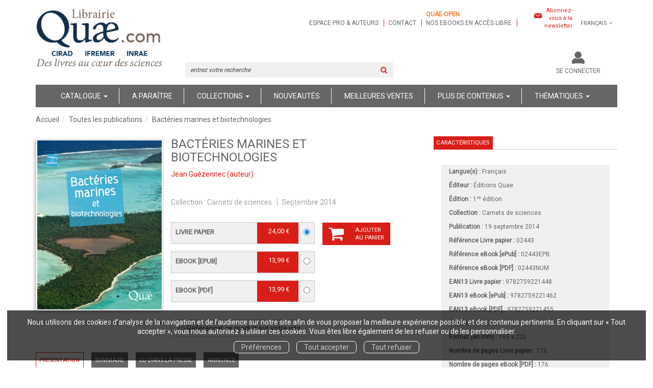

--- FILE ---
content_type: text/html; charset=utf-8
request_url: https://www.quae.com/product/1253/9782759221462/marine-bacteria-and-biotechnologies?affiliate_code=
body_size: 22933
content:
<!DOCTYPE html>
<html prefix="og: http://ogp.me/ns#" lang="fr">
<head>
  
<script src="https://www.googletagmanager.com/gtag/js?id=UA-122641212-1" async="async"></script>
<script>
//<![CDATA[
      (function() {
        function executeWhenJQueryIsReady() {
          if (typeof jQuery !== 'undefined') {
            jQuery(document).ready(function() {
                    window.dataLayer = window.dataLayer || [];
      function gtag(){dataLayer.push(arguments);}
      gtag('js', new Date());
      gtag('consent', 'default', {
        'analytics_storage': 'denied',
        'ad_storage': 'denied',
        'ad_user_data': 'denied',
        'ad_personalization': 'denied',
        'wait_for_update': 500
      });
      
              gtag('config', 'UA-122641212-1', {
          'linker': {
            'domains': ['www.quae.com']
          }
        });
        gtag('config', 'UA-24520504-1', {
          'linker': {
            'domains': ['www.quae.com']
          }
        });

      
      
      
      

            });
          } else {
            setTimeout(executeWhenJQueryIsReady, 50);
          }
        }
        executeWhenJQueryIsReady();
      })();

//]]>
</script>


<script>
//<![CDATA[
      (function() {
        function executeWhenJQueryIsReady() {
          if (typeof jQuery !== 'undefined') {
            jQuery(document).ready(function() {
              
var _paq = window._paq = window._paq || [];
/* tracker methods like "setCustomDimension" should be called before "trackPageView" */
_paq.push(["setDocumentTitle", document.domain + "/" + document.title]);
_paq.push(["setCookieDomain", "*.www.quae-open.com"]);
_paq.push(["setDomains", ["*.www.quae-open.com"]]);
_paq.push(['trackPageView']);
_paq.push(['enableLinkTracking']);
(function() {
  var u="https://quaeopen.matomo.cloud/";
  _paq.push(['setTrackerUrl', u+'matomo.php']);
  _paq.push(['setSiteId', '1']);
  var d=document, g=d.createElement('script'), s=d.getElementsByTagName('script')[0];
  g.async=true; g.src='//cdn.matomo.cloud/quaeopen.matomo.cloud/matomo.js'; s.parentNode.insertBefore(g,s);
})();


            });
          } else {
            setTimeout(executeWhenJQueryIsReady, 50);
          }
        }
        executeWhenJQueryIsReady();
      })();

//]]>
</script>
  <meta charset='utf-8' />
<meta name='viewport' content='width=device-width, initial-scale=1'>
<meta http-equiv="Content-Language" content="fr-FR" />
<link rel="canonical" href="https://www.quae.com/product/1253/9782759221462/marine-bacteria-and-biotechnologies" />


<title>Bactéries marines et biotechnologies -  - Jean Guézennec (EAN13 : 9782759221462) | Librairie Quae</title>
<meta name='description' content="Bactéries marines et biotechnologies -  - Jean Guézennec (EAN13 : 9782759221462)" />
<meta name='keywords' content="environnement,biodiversité,santé,pollution,eau de mer,microbiologie,développement durable,plantation,mer,biotechnologie,bactérie" />

<link rel="preload" as="font" href="/assets/fontawesome-webfont-2adefcbc041e7d18fcf2d417879dc5a09997aa64d675b7a3c4b6ce33da13f3fe.woff2" type="font/woff2" crossorigin>

<link rel="stylesheet" media="all" href="/assets/store-critical-38cb965aea27a29ca7fab4979f20272860a7bb84443a0ed606856a230d7b8b1e.css" />
<link rel="stylesheet" media="all" href="/assets/design-d65eae16c2d7b9d4cc3905d8ae869ad2.css" />
<link rel="stylesheet" media="print" href="/assets/store-33a36f8da9f79426ee4784fdc9b85574aec6840a155a2c4db16a93d2cded87eb.css" onload="this.media=&#39;all&#39;" />
<link rel="stylesheet" media="print" href="/system/parameter_attachments/data/007/916/487/original/quae-2019-04-09.css?1739978219" onload="this.media=&#39;all&#39;" />
<link rel="stylesheet" media="print" href="https://fonts.googleapis.com/css?family=Roboto" onload="this.media=&#39;all&#39;" />
<style>
  h1, h2, h3, h4, h5, h6 {
    font-family: Roboto, Verdana, Arial, Helvetica, sans-serif;
  }
</style>

<meta name="csrf-param" content="authenticity_token" />
<meta name="csrf-token" content="j4lt4QMTLb5ut+ehj1dTiis9ZtyHBOpGGl1H1GIeIRNd91SKqUbh11+bE1UinPzdETbNMKoCkqWDpXnbtRZtNQ==" />

<script src="/assets/store-critical-38f4342f174e9405d4a1309d77010bc38176af8ad8c8c7430176bc03431bc3d7.js"></script><script src="/assets/store-ff1dc68a25bbe2b20584db08f10ec496eeaf20d2cb3d236e2527134f2a37964f.js" defer="defer"></script>
<link rel="shortcut icon" type="image/jpeg" href="/system/parameter_attachments/data/000/003/909/original/favicon.jpg?1536081046" />
<meta name="google-site-verification" content="rVfe3qva0CfpnxedFPCFWtYXOtamYhPIthyLcq2y6uk" />

<meta property="og:url"           content="https://www.quae.com/product/1253/9782759221462/marine-bacteria-and-biotechnologies" />
<meta property="og:type"          content="website" />
<meta property="og:title"         content="Bactéries marines et biotechnologies -  - Jean Guézennec (EAN13 : 9782759221462) | Librairie Quae" />
<meta property="og:description"   content="Bactéries marines et biotechnologies -  - Jean Guézennec (EAN13 : 9782759221462)" />
<meta property="og:image" content="https://www.quae.com/system/product_pictures/data/000/003/551/original/marine-bacteria-and-biotechnologies.jpg?1728067128" />
<meta property="og:locale" content="fr_FR" />
<meta property="og:site_name" content="Librairie Quae" />

<script type="application/ld+json">
  {"@context":"https://schema.org/","@type":"Product","additionalType":"Book","google_product_category":"Media \u003e Books","name":"Bactéries marines et biotechnologies","description":"\u003cp\u003eLa mer et les oc\u0026eacute;ans \u0026eacute;voquent les loisirs, les courses autour du monde, la p\u0026ecirc;che et de nombreuses autres activit\u0026eacute;s. Une partie de la bioressource marine nourrit quotidiennement des millions de personnes. Mais si la mer nourrit, elle peut aussi soigner, gu\u0026eacute;rir et participer \u0026agrave; notre bien-\u0026ecirc;tre\u0026nbsp;: nouveaux anti-douleurs, anti-canc\u0026eacute;reux et antibiotiques, nouveaux actifs en cosm\u0026eacute;tologie, pr\u0026eacute;servation de notre environnement,\u0026hellip;\u003c/p\u003e\u003cp\u003eIl existe pourtant, dans cette biodiversit\u0026eacute;, une composante invisible que l\u0026rsquo;on a vraiment peu consid\u0026eacute;r\u0026eacute;e jusque ces derni\u0026egrave;res ann\u0026eacute;es\u0026nbsp;: la composante microbienne. Les microorganismes ont pour une majorit\u0026eacute; d\u0026rsquo;entre eux, d\u0026eacute;velopp\u0026eacute; des strat\u0026eacute;gies de d\u0026eacute;fense, de survie et d\u0026rsquo;adaptation \u0026agrave; des modifications de leur environnement. Cela est encore plus vrai au niveau des \u0026eacute;cosyst\u0026egrave;mes que l\u0026rsquo;on peut qualifier d\u0026rsquo;extr\u0026ecirc;mes ou d\u0026rsquo;atypiques du fait de conditions physico-chimiques particuli\u0026egrave;res.\u003c/p\u003e\u003cp\u003eC\u0026rsquo;est dans cette capacit\u0026eacute; de d\u0026eacute;fense que se trouvent peut-\u0026ecirc;tre de nouveaux m\u0026eacute;dicaments et approches th\u0026eacute;rapeutiques, de nouveaux biopolym\u0026egrave;res et autres mol\u0026eacute;cules pouvant r\u0026eacute;pondre \u0026agrave; des probl\u0026egrave;mes actuels de soci\u0026eacute;t\u0026eacute;.\u003c/p\u003e\u003cp\u003eCet ouvrage aborde quelques unes des opportunit\u0026eacute;s que nous proposent ces microorganismes et les espoirs mis dans ce que l\u0026rsquo;on appelle les biotechnologies bleues.\u003c/p\u003e\u003cp\u003eDes zooms sur l\u0026rsquo;actualit\u0026eacute; de la recherche, pass\u0026eacute;e et pr\u0026eacute;sente, int\u0026eacute;resseront le lecteur curieux des progr\u0026egrave;s offerts par Dame Nature.\u003c/p\u003e\u003cp\u003e\u0026nbsp;\u003c/p\u003e","slogan":"Si la mer nourrit, elle peut aussi soigner, guérir et participer à notre bien-être. Il existe dans cette biodiversité marine une composante invisible : la composante microbienne. C'est là que se trouvent peut-être de nouveaux médicaments (anti-douleurs, anti-cancéreux, antibiotiques), de nouvelles approches thérapeutiques, de nouveaux actifs en cosmétologie, de nouvelles molécules pouvant répondre à des problèmes actuels de société. Cet ouvrage aborde quelques-unes des opportunités que nous proposent ces microorganismes et les espoirs mis dans ce que l'on appelle les « biotechnologies bleues ».","url":"https://www.quae.com/produit/1253/9782759221462/bacteries-marines-et-biotechnologies","brand":{"@type":"Brand","name":"Éditions Quae"},"publisher":"Éditions Quae","sku":"9782759221448","gtin13":"9782759221448","isbn":"9782759221448","image":["/system/product_pictures/data/000/003/551/large/marine-bacteria-and-biotechnologies.webp?1728067128","/system/product_pictures/data/000/003/551/medium/marine-bacteria-and-biotechnologies.webp?1728067128"],"offers":{"@type":"Offer","name":"Bactéries marines et biotechnologies - Livre papier","price":"24.0","priceCurrency":"EUR","gtin13":"9782759221448","url":"https://www.quae.com/produit/1253/9782759221462/bacteries-marines-et-biotechnologies","seller":{"@type":"Organization","name":"Éditions Quae"},"itemCondition":"https://schema.org/NewCondition","availability":"https://schema.org/InStock"},"author":[{"@type":"Person","name":"Jean Guézennec","url":"https://www.quae.com/auteur/413/jean-guezennec"}],"weight":{"unitCode":"GRM","value":"400"},"product_weight":"400 g","shipping_weight":"400 g"}
</script>
  

</head>

<body class=" products_show best-seller shipping-level_1 ">
  <div role="region" aria-label="Outil d&#39;autorisation des cookies" id="acceptance_of_cookies" style="display: none"><div><p>Nous utilisons des cookies d’analyse de la navigation et de l’audience sur notre site afin de vous proposer la meilleure expérience possible et des contenus pertinents. En cliquant sur « Tout accepter », vous nous autorisez à utiliser ces cookies. Vous êtes libre également de les refuser ou de les personnaliser.</p><a id="cookies_preferences_link" title="Configurer les préférences de cookies" href="/store/cookies">Préférences</a><a id="accept_cookies_notification" title="Accepter tous les cookies" href="#">Tout accepter</a><a id="refuse_cookies_notification" title="Refuser tous les cookies" href="#">Tout refuser</a></div></div>

  <div class="page base_product_1253" id="page_57" data-identifier="page_57">      
  <header role="banner" aria-label="Entête" class=" page_section" data-identifier="page_section_1">
    <div class="container">
    
          
      <div class='page_rows'>
          


  
    <div class="row page_row " data-identifier="page_row_1">      
      <div class='page_columns'>
    
    
    


  <div class="col-xs-12 col-sm-3 col-md-3 col-lg-3 page_column_1  page_column" data-identifier="page_column_1">
    
    
        
        

  
  <div class="placeholder  " id="placeholder_5" data-identifier="placeholder_5" data-type="site-site-title-and-logo">    
    
  <a title="Retour à la page d&#39;accueil du site" class="visible-xs" href="/"><img loading="lazy" class="" alt="Librairie Quae" style="aspect-ratio: 213/111;" src="/system/parameter_attachments/data/006/407/091/original/Logo-Quaesite-2020-petit.png?1701934239" /></a>
  <a title="Retour à la page d&#39;accueil du site" class="visible-sm" href="/"><img loading="lazy" class="" alt="Librairie Quae" style="aspect-ratio: 213/111;" src="/system/parameter_attachments/data/007/856/445/original/Logo-Quaesite-2020-petit.png?1701934231" /></a>
  <a title="Retour à la page d&#39;accueil du site" class="visible-md" href="/"><img loading="lazy" class="" alt="Librairie Quae" style="aspect-ratio: 297/154;" src="/system/parameter_attachments/data/003/906/362/original/Logo-Quaesite-2020.png?1701934224" /></a>
  <a title="Retour à la page d&#39;accueil du site" class="visible-lg" href="/"><img loading="lazy" class="" alt="Librairie Quae" style="aspect-ratio: 297/154;" src="/system/parameter_attachments/data/001/983/430/original/Logo-Quaesite-2020.png?1701934213" /></a>  
    
</div>        
        
        

  
  <div class="placeholder hidden-xs hidden-sm hidden-md hidden-lg " id="placeholder_6" data-identifier="placeholder_6" data-type="page-rich-text">    
    
  <div class="rich-text" id="rich-text-1">    <p>Des livres au cœur des sciences</p><p>&nbsp;</p></div>    
</div>        
</div>  
    
      
    
    


  <div class="col-xs-12 col-sm-9 col-md-9 col-lg-9 page_column_2  page_column" data-identifier="page_column_2">
    
    
        
        

  
  <div class="placeholder  extra-header-navigation" id="placeholder_549" data-identifier="placeholder_549" data-type="page-navigation">    
      <nav data-identifier="navigation_14" class="inline" aria-label="">
    
    <ul class='list-inline'>
    
    
    <li class="" data-identifier="navigation_link_90">
      

<a class="" href="/store/page/72/espace-pro-et-auteurs">Espace pro & auteurs</a></li>
    
    
    <li class="" data-identifier="navigation_link_91">
      

<a class="" href="/store/page/87/nous-contacter">Contact</a></li>
    
    
    <li class="" data-identifier="navigation_link_1338">
      
<a target="_blank" href="https://www.quae-open.com/"><b style="color: rgb(252, 124, 45);">Quae-open</b><br>nos ebooks en accès libre</a></li>
</ul>  </nav>
    
</div>        
        
        

  
  <div class="placeholder  link-to-newsletter-subscription-form" id="placeholder_550" data-identifier="placeholder_550" data-type="page-link-to-newsletter-subscription-form">    
    <p class='m-b-none'><i class="fa fa-newspaper-o"></i> <a href="/inscription-lettre-d-information">Abonnez-vous à la newsletter</a></p>    
</div>        
        
        

  
  <div class="placeholder hidden-xs locales-selector" id="placeholder_8" data-identifier="placeholder_8" data-type="site-locales">    
      
  <div class='dropdown'>
    <a class="dropdown-toggle" data-toggle="dropdown" role="button" aria-haspopup="true" aria-expanded="false" href="#">        <i class="fa fa-globe"></i>&nbsp;Français&nbsp;<i class="fa fa-angle-down"></i></a>    
    <ul class='dropdown-menu dropdown-menu-right'>
        <li><form class="button_to" method="post" action="/locale/fr"><input type="hidden" name="_method" value="put" /><button class="btn btn-link" style="width: 100%; text-align: left" type="submit">            Français
        </button><input type="hidden" name="authenticity_token" value="NqtsA/zB2jJGBN/ug8QbUpHl8PDoeXZRlbNUmrvFQbfAEdpL0RPJf4J0W+dfgTI0BMousJ9lHZPsDr4PBpgNKA==" /></form></li>
        <li><form class="button_to" method="post" action="/locale/en"><input type="hidden" name="_method" value="put" /><button class="btn btn-link" style="width: 100%; text-align: left" type="submit">            English
        </button><input type="hidden" name="authenticity_token" value="2zDGv+6bHha7M6E1PZnk639h+z7k2BEuSUXs/oJuGlxYvI6PD/w2D2MloiEzw4XpiTugqAGrchYhg20LGZV56A==" /></form></li>
    </ul>
  </div>
    
</div>        
        
        

  
  <div class="placeholder hidden-sm hidden-md hidden-lg " id="placeholder_12" data-identifier="placeholder_12" data-type="page-collapse-button">    
    
<button type="button" class="navbar-toggle collapsed" title="Toggle" data-toggle="collapse" data-target="#page_row_2" aria-expanded="false">
  <i class="fa fa-bars"></i><i class="fa fa-times"></i>
</button>
    
</div>        
        
        

  
  <div class="placeholder  " id="placeholder_542" data-identifier="placeholder_542" data-type="page-page-row">    
      

  <div class="row">  

    
        <div class="" data-identifier="placeholder_543">          




    <div class="col-xs-12 col-sm-6 col-md-6 col-lg-6 page_column_77  page_column" data-identifier="page_column_77">

      <span class="">





            <div class="placeholder  search-form-placeholder" id="placeholder_545" data-identifier="placeholder_545" data-type="site-search-form">
              <form class="new_search_form" id="search-form" role="search" action="/search" accept-charset="UTF-8" method="get"><input name="utf8" type="hidden" value="&#x2713;" />
  <label class="control-label sr-only" for="q">Rechercher sur le site</label>

  <div class="input-group">
    <input type="search" class="form-control input-sm" id="q" name='q' placeholder="entrez votre recherche" title="Rechercher sur le site">

    <span class="input-group-addon btn btn-default onclick-submit-search-form">
      <i class="fa fa-search"></i>
    </span>
  </div>
</form>
</div>


</span>
</div>

</div>
    
        <div class="" data-identifier="placeholder_544">          




    <div class="col-xs-12 col-sm-6 col-md-6 col-lg-6 page_column_78  page_column" data-identifier="page_column_78">

      <span class="">





            <div class="placeholder  account-links" id="placeholder_627" data-identifier="placeholder_627" data-type="site-account-links-to-account">
              
  <a class="link-to-sign-in" aria-label="Se connecter" href="/se-connecter">Se connecter</a>

</div>





            <div class="placeholder  cart-link" id="placeholder_547" data-identifier="placeholder_547" data-type="site-account-cart-link">
              <a title="Mon panier" aria-label="Afficher mon panier" class="cart_link hide" href="/store/cart">
  <i class="fa fa-shopping-cart"></i>  <span class='c-l-t'>Mon panier :</span>
  
</a>
  
</div>


</span>
</div>

</div>

    
</div>  
    
</div>        
</div>  
    
  
</div>      
</div>    


      </div>
   </div>
</header>
  
  <nav role="navigation" aria-label="Navigation" class=" page_section" data-identifier="page_section_2">
    <div class="container">
    
          
      <div class='page_rows'>
          


  <div class="collapse navbar-collapse" id="page_row_2">
    <div class="row page_row " data-identifier="page_row_2">      
      <div class='page_columns'>
    
    
    


  <div class="col-xs-12 col-sm-12 col-md-12 col-lg-12 page_column_4 main-navigation-column page_column" data-identifier="page_column_4">
    
    
        
        

  
  <div class="placeholder  main-navigation" id="placeholder_14" data-identifier="placeholder_14" data-type="page-navigation">    
      <nav data-identifier="navigation_3" class="inline" aria-label="">
    
    <ul class='list-inline'>
    
    
    <li class="dropdown" data-identifier="navigation_link_64">
      
<a class="dropdown-toggle" data-toggle="dropdown" role="button" aria-haspopup="true" aria-expanded="false" href="#">  
  Catalogue
  
    <span class="caret"></span>
</a>
  <ul class="dropdown-menu">
      <li>
        

<a class="" href="/produits">Tous les livres</a>        </li>
      <li>
        

<a class="" href="/collections">Collections</a>        </li>
      <li>
        

<a class="" href="/auteurs">Auteurs</a>        </li>
      <li>
        
<a class="" href="/format/6/livre-papier">Livres papier</a>        </li>
      <li>
        
<a class="" href="/format/15/livre-relie">Livres reliés</a>        </li>
      <li>
        
<a class="" href="/theme/32/impression-a-la-demande">Impression à la demande</a>        </li>
      <li>
        

<a class="" href="/store/page/815/livres-primes">Livres primés</a>        </li>
      <li>
        

<a class="" href="/store/page/84/nos-catalogues">Nos catalogues</a>        </li>
      <li>
        
<a href="/format-numerique/7/epub">ePub</a>        </li>
      <li>
        
<a href="/format-numerique/1/pdf">PDF</a>        </li>
      <li>
        
<a class="" href="/format/1/livre-audio">Livres audio</a>        </li>
      <li>
        
<a href="/format/21/carte-papier">Cartes</a>        </li>
      <li>
        
<a class="" href="/format/7/brochure">Brochures</a>        </li>
      <li>
        
<a class="" href="/langue/124/anglais">Books in English</a>        </li>
      <li>
        

<a href="/gratuits">Ebooks gratuits</a>        </li>
      <li>
        
<a class="" aria-label="Revues" href="/theme/36/revues">Revues</a>        </li>
   </ul>
</li>
    
    
    <li class="" data-identifier="navigation_link_69">
      

<a class="" href="/a-paraitre">A paraître</a></li>
    
    
    <li class="" data-identifier="navigation_link_93">
      
<div class='mega-menu-container'>
  <span class='link_to_toggle_navigation'>
    Collections
    <span class="caret"></span>
  </span>


  <div data-identifier="page_entity_for_navigation_link_93" class='mega-nav'>

    <section class="mega-menu-collections page_section" data-identifier="page_section_8">      
      <div class='page_rows'>
          


  
    <div class="row page_row " data-identifier="page_row_47">      
      <div class='page_columns'>
    
    
    


  <div class="col-xs-12 col-sm-5 col-md-5 col-lg-5 page_column_101  page_column" data-identifier="page_column_101">
    
    
        
        

  
  <div class="placeholder  " id="placeholder_592" data-identifier="placeholder_592" data-type="page-title">    
    
  <h3 class="title" id="title-76">    Grand public</h3>    
</div>        
        
        

  
  <div class="placeholder  " id="placeholder_594" data-identifier="placeholder_594" data-type="page-navigation">    
      <nav data-identifier="navigation_16" class="list_group" aria-label="">
    
    <ul class='list-group'>
    <li class='list-group-item'>
      
<a href="/collection/34/beaux-livres">Beaux livres</a>    </li>
    <li class='list-group-item'>
      
<a href="/collection/29/carnets-de-sciences">Carnets de sciences </a>    </li>
    <li class='list-group-item'>
      
<a href="/collection/35/cles-pour-comprendre">Clés pour comprendre</a>    </li>
    <li class='list-group-item'>
      
<a href="/collection/54/essais">Essais</a>    </li>
    <li class='list-group-item'>
      
<a href="/collection/59/enjeux-sciences">Enjeux sciences</a>    </li>
    <li class='list-group-item'>
      
<a class="" href="/collection/90/idees-fausses">Idées fausses</a>    </li>
    <li class='list-group-item'>
      
<a class="" href="/collection/8/hors-collection">Hors collection</a>    </li>
    <li class='list-group-item'>
      
<a class="" href="/collection/93/quae-en-poche">Quae en poche</a>    </li>
</ul>  </nav>
    
</div>        
</div>  
    
      
    
    


  <div class="col-xs-12 col-sm-7 col-md-7 col-lg-7 page_column_102  page_column" data-identifier="page_column_102">
    
    
        
        

  
  <div class="placeholder  " id="placeholder_593" data-identifier="placeholder_593" data-type="page-title">    
    
  <h3 class="title" id="title-77">    Scientifiques et professionnels</h3>    
</div>        
        
        

  
  <div class="placeholder  " id="placeholder_595" data-identifier="placeholder_595" data-type="page-navigation">    
      <nav data-identifier="navigation_17" class="list_group" aria-label="">
    
    <ul class='list-group'>
    <li class='list-group-item'>
      
<a href="/collection/61/agricultures-et-defis-du-monde">Agricultures et défis du monde</a>    </li>
    <li class='list-group-item'>
      
<a href="/collection/2/agricultures-tropicales-en-poche">Agricultures tropicales en poche</a>    </li>
    <li class='list-group-item'>
      
<a href="/collection/15/guide-pratique">Guide pratique</a>    </li>
    <li class='list-group-item'>
      
<a href="/collection/32/indisciplines">Indisciplines</a>    </li>
    <li class='list-group-item'>
      
<a href="/collection/62/les-memos-de-quae">Les mémos de Quae</a>    </li>
    <li class='list-group-item'>
      
<a href="/collection/38/matiere-a-debattre-et-decider">Matière à débattre et décider</a>    </li>
    <li class='list-group-item'>
      
<a href="/collection/60/nature-et-societe">Nature et société</a>    </li>
    <li class='list-group-item'>
      
<a href="/collection/10/savoir-faire">Savoir faire</a>    </li>
    <li class='list-group-item'>
      
<a href="/collection/4/sciences-en-partage">Sciences en partage</a>    </li>
    <li class='list-group-item'>
      
<a href="/collection/17/syntheses">Synthèses</a>    </li>
    <li class='list-group-item'>
      
<a href="/collection/7/update-sciences-technologies">Update Sciences & technologies</a>    </li>
    <li class='list-group-item'>
      
<a href="/collection/14/sciences-en-questions">Sciences en questions</a>    </li>
</ul>  </nav>
    
</div>        
</div>  
    
  
</div>      
</div>    


      </div>
</section>  </div>
</div>
</li>
    
    
    <li class="" data-identifier="navigation_link_144">
      

<a href="/nouveautes">Nouveautés</a></li>
    
    
    <li class="" data-identifier="navigation_link_145">
      

<a href="/meilleures-ventes">Meilleures ventes</a></li>
    
    
    <li class="dropdown" data-identifier="navigation_link_178">
      
<a class="dropdown-toggle" data-toggle="dropdown" role="button" aria-haspopup="true" aria-expanded="false" href="#">  
  Plus de contenus
  
    <span class="caret"></span>
</a>
  <ul class="dropdown-menu">
      <li>
        
<a class="" href="/blogs/7/la-science-simplement">Notre blog</a>        </li>
      <li>
        

<a class="" href="/store/page/832/nos-videos">Nos vidéos</a>        </li>
      <li>
        

<a class="" href="/store/page/719/notre-podcast-quae-vox-paroles-de-sciences">Notre podcast</a>        </li>
      <li>
        

<a class="" href="/store/page/751/la-presse-en-parle-2024">La presse en parle</a>        </li>
      <li>
        

<a class="" href="/store/page/84/nos-catalogues">Nos catalogues</a>        </li>
   </ul>
</li>
    
    
    <li class="" data-identifier="navigation_link_244">
      
<div class='mega-menu-container'>
  <span class='link_to_toggle_navigation'>
    Thématiques
    <span class="caret"></span>
  </span>


  <div data-identifier="page_entity_for_navigation_link_244" class='mega-nav'>

    <section class=" page_section" data-identifier="page_section_9">      
      <div class='page_rows'>
          


  
    <div class="row page_row " data-identifier="page_row_72">      
      <div class='page_columns'>
    
    
    


  <div class="col-xs-12 col-sm-12 col-md-12 col-lg-12 page_column_197  page_column" data-identifier="page_column_197">
    
    
        
        

  
  <div class="placeholder  " id="placeholder_1047" data-identifier="placeholder_1047" data-type="page-navigation">    
      <nav data-identifier="navigation_35" class="list_group" aria-label="">
    
    <ul class='list-group'>
    <li class='list-group-item'>
      


  <strong>
    <a href="/theme/4/agriculture-et-productions-vegetales">Agriculture et productions végétales</a>  </strong>

    <ul class='list-inline cloud'>
        <li class='text-small'>
          <a href="/theme-et-tag/4/agriculture-et-productions-vegetales/25/agronomie-et-systemes-de-culture">Agronomie et systèmes de culture</a>
        </li>
        <li class='text-small'>
          <a href="/theme-et-tag/4/agriculture-et-productions-vegetales/35/cultures-industrielles">Cultures industrielles</a>
        </li>
        <li class='text-small'>
          <a href="/theme-et-tag/4/agriculture-et-productions-vegetales/32/ingenierie-et-technologie">Ingénierie et technologie</a>
        </li>
        <li class='text-small'>
          <a href="/theme-et-tag/4/agriculture-et-productions-vegetales/34/sante-des-plantes">Santé des plantes</a>
        </li>
        <li class='text-small'>
          <a href="/theme-et-tag/4/agriculture-et-productions-vegetales/7/varietes-et-amelioration">Variétés et amélioration</a>
        </li>
    </ul>
    </li>
    <li class='list-group-item'>
      


  <strong>
    <a href="/theme/2/elevage-et-productions-animales">Élevage et productions animales</a>  </strong>

    <ul class='list-inline cloud'>
        <li class='text-small'>
          <a href="/theme-et-tag/2/elevage-et-productions-animales/13/gestion-des-effluents">Gestion des effluents</a>
        </li>
        <li class='text-small'>
          <a href="/theme-et-tag/2/elevage-et-productions-animales/3/revue-inrae-productions-animales">Revue Inrae Productions Animales</a>
        </li>
        <li class='text-small'>
          <a href="/theme-et-tag/2/elevage-et-productions-animales/40/sante-et-medecine-veterinaire">Santé et médecine vétérinaire</a>
        </li>
        <li class='text-small'>
          <a href="/theme-et-tag/2/elevage-et-productions-animales/1/systemes-d-elevage">Systèmes d’élevage</a>
        </li>
        <li class='text-small'>
          <a href="/theme-et-tag/2/elevage-et-productions-animales/15/selection-animale">Sélection animale</a>
        </li>
        <li class='text-small'>
          <a href="/theme-et-tag/2/elevage-et-productions-animales/2/zootechnie">Zootechnie</a>
        </li>
    </ul>
    </li>
    <li class='list-group-item'>
      


  <strong>
    <a href="/theme/9/alimentation-et-nutrition-humaine">Alimentation et nutrition humaine</a>  </strong>

    <ul class='list-inline cloud'>
        <li class='text-small'>
          <a href="/theme-et-tag/9/alimentation-et-nutrition-humaine/36/filieres-et-produits">Filières et produits</a>
        </li>
        <li class='text-small'>
          <a href="/theme-et-tag/9/alimentation-et-nutrition-humaine/39/nutrition-humaine">Nutrition humaine</a>
        </li>
        <li class='text-small'>
          <a href="/theme-et-tag/9/alimentation-et-nutrition-humaine/37/securite-qualite-alimentaire">Sécurité, qualité alimentaire</a>
        </li>
        <li class='text-small'>
          <a href="/theme-et-tag/9/alimentation-et-nutrition-humaine/24/transformation-des-produits">Transformation des produits</a>
        </li>
    </ul>
    </li>
    <li class='list-group-item'>
      


  <strong>
    <a href="/theme/6/sciences-de-la-vie-et-de-la-terre">Sciences de la vie et de la terre</a>  </strong>

    <ul class='list-inline cloud'>
        <li class='text-small'>
          <a href="/theme-et-tag/6/sciences-de-la-vie-et-de-la-terre/9/biologie-generale">Biologie générale</a>
        </li>
        <li class='text-small'>
          <a href="/theme-et-tag/6/sciences-de-la-vie-et-de-la-terre/44/ecologie-generale">Ecologie générale</a>
        </li>
        <li class='text-small'>
          <a href="/theme-et-tag/6/sciences-de-la-vie-et-de-la-terre/10/geosciences">Géosciences</a>
        </li>
        <li class='text-small'>
          <a href="/theme-et-tag/6/sciences-de-la-vie-et-de-la-terre/43/techniques-et-methodes">Techniques et méthodes</a>
        </li>
    </ul>
    </li>
    <li class='list-group-item'>
      


  <strong>
    <a href="/theme/5/foret-et-sylviculture">Forêt et sylviculture</a>  </strong>

    <ul class='list-inline cloud'>
        <li class='text-small'>
          <a href="/theme-et-tag/5/foret-et-sylviculture/29/essences-et-ecosystemes">Essences et écosystèmes</a>
        </li>
        <li class='text-small'>
          <a href="/theme-et-tag/5/foret-et-sylviculture/30/foresterie-et-bois">Foresterie et bois</a>
        </li>
        <li class='text-small'>
          <a href="/theme-et-tag/5/foret-et-sylviculture/8/gestion-et-amenagement">Gestion et aménagement</a>
        </li>
        <li class='text-small'>
          <a href="/theme-et-tag/5/foret-et-sylviculture/32/ingenierie-et-technologie">Ingénierie et technologie</a>
        </li>
        <li class='text-small'>
          <a href="/theme-et-tag/5/foret-et-sylviculture/41/protection-et-sante">Protection et santé</a>
        </li>
    </ul>
    </li>
    <li class='list-group-item'>
      


  <strong>
    <a href="/theme/3/milieux-naturels-et-environnement">Milieux naturels et environnement</a>  </strong>

    <ul class='list-inline cloud'>
        <li class='text-small'>
          <a href="/theme-et-tag/3/milieux-naturels-et-environnement/12/atlas-cartes-et-sig">Atlas, cartes et SIG</a>
        </li>
        <li class='text-small'>
          <a href="/theme-et-tag/3/milieux-naturels-et-environnement/6/biodiversite-flores-et-faunes">Biodiversité, flores et faunes</a>
        </li>
        <li class='text-small'>
          <a href="/theme-et-tag/3/milieux-naturels-et-environnement/20/climat">Climat</a>
        </li>
        <li class='text-small'>
          <a href="/theme-et-tag/3/milieux-naturels-et-environnement/19/eaux-continentales">Eaux continentales</a>
        </li>
        <li class='text-small'>
          <a href="/theme-et-tag/3/milieux-naturels-et-environnement/32/ingenierie-et-technologie">Ingénierie et technologie</a>
        </li>
        <li class='text-small'>
          <a href="/theme-et-tag/3/milieux-naturels-et-environnement/18/mer">Mer</a>
        </li>
        <li class='text-small'>
          <a href="/theme-et-tag/3/milieux-naturels-et-environnement/38/ouvrages-hydrauliques">Ouvrages hydrauliques</a>
        </li>
        <li class='text-small'>
          <a href="/theme-et-tag/3/milieux-naturels-et-environnement/17/pollution-gestion-des-dechets">Pollution, gestion des déchets</a>
        </li>
        <li class='text-small'>
          <a href="/theme-et-tag/3/milieux-naturels-et-environnement/5/risques-naturels">Risques naturels</a>
        </li>
        <li class='text-small'>
          <a href="/theme-et-tag/3/milieux-naturels-et-environnement/11/sol">Sol</a>
        </li>
        <li class='text-small'>
          <a href="/theme-et-tag/3/milieux-naturels-et-environnement/4/territoire-et-espace-rural">Territoire et espace rural</a>
        </li>
    </ul>
    </li>
    <li class='list-group-item'>
      


  <strong>
    <a href="/theme/8/peche-ressources-aquatiques-et-aquacoles">Pêche - Ressources aquatiques et aquacoles</a>  </strong>

    <ul class='list-inline cloud'>
        <li class='text-small'>
          <a href="/theme-et-tag/8/peche-ressources-aquatiques-et-aquacoles/23/aquaculture-pisciculture">Aquaculture, pisciculture</a>
        </li>
        <li class='text-small'>
          <a href="/theme-et-tag/8/peche-ressources-aquatiques-et-aquacoles/33/ecosystemes-en-eau-douce">Ecosystèmes en eau douce</a>
        </li>
        <li class='text-small'>
          <a href="/theme-et-tag/8/peche-ressources-aquatiques-et-aquacoles/21/technologie-des-peches">Technologie des pêches</a>
        </li>
        <li class='text-small'>
          <a href="/theme-et-tag/8/peche-ressources-aquatiques-et-aquacoles/22/ecosystemes-halieutiques">Écosystèmes halieutiques</a>
        </li>
    </ul>
    </li>
    <li class='list-group-item'>
      


  <strong>
    <a href="/theme/28/sante">Santé</a>  </strong>

    </li>
    <li class='list-group-item'>
      


  <strong>
    <a href="/theme/1/pays-du-sud">Pays du sud</a>  </strong>

    </li>
    <li class='list-group-item'>
      


  <strong>
    <a href="/theme/10/science-pour-tous">Science pour tous</a>  </strong>

    <ul class='list-inline cloud'>
        <li class='text-small'>
          <a href="/theme-et-tag/10/science-pour-tous/46/science-au-quotidien">Science au quotidien</a>
        </li>
    </ul>
    </li>
    <li class='list-group-item'>
      


  <strong>
    <a href="/theme/7/sciences-sociales-politiques-economiques">Sciences sociales, politiques, économiques</a>  </strong>

    <ul class='list-inline cloud'>
        <li class='text-small'>
          <a href="/theme-et-tag/7/sciences-sociales-politiques-economiques/26/developpement-developpement-durable">Développement, développement durable</a>
        </li>
        <li class='text-small'>
          <a href="/theme-et-tag/7/sciences-sociales-politiques-economiques/27/economie-conseil-et-gestion">Economie, conseil et gestion</a>
        </li>
        <li class='text-small'>
          <a href="/theme-et-tag/7/sciences-sociales-politiques-economiques/14/ethique-et-epistemologie">Ethique et épistémologie</a>
        </li>
        <li class='text-small'>
          <a href="/theme-et-tag/7/sciences-sociales-politiques-economiques/28/histoire-et-sociologie">Histoire et sociologie</a>
        </li>
        <li class='text-small'>
          <a href="/theme-et-tag/7/sciences-sociales-politiques-economiques/16/politiques-expertise">Politiques. Expertise</a>
        </li>
        <li class='text-small'>
          <a href="/theme-et-tag/7/sciences-sociales-politiques-economiques/42/reglementation-legislation">Réglementation, législation</a>
        </li>
    </ul>
    </li>
</ul>  </nav>
    
</div>        
</div>  
    
  
</div>      
</div>    


      </div>
</section>  </div>
</div>
</li>
</ul>  </nav>
    
</div>        
</div>  
    
  
</div>      
</div>    
</div>

      </div>
   </div>
</nav>
  
  <section role="region" aria-label="Fil d&#39;ariane" class=" page_section" data-identifier="page_section_3">
    <div class="container">
    
          
      <div class='page_rows'>
          


  
    <div class="row page_row " data-identifier="page_row_3">      
      <div class='page_columns'>
    
    
    


  <div class="col-xs-12 col-sm-12 col-md-12 col-lg-12 page_column_5  page_column" data-identifier="page_column_5">
    
    
        
        

  
  <div class="placeholder  " id="placeholder_7568" data-identifier="placeholder_7568" data-type="page-page-row">    
      

  <div class="row">  

    
        <div class="" data-identifier="placeholder_7569">          




    <div class="col-xs-12 col-sm-5 col-md-3 col-lg-4 page_column_1514  page_column" data-identifier="page_column_1514">

      <span class="">
</span>
</div>

</div>
    
        <div class="" data-identifier="placeholder_7570">          




    <div class="col-xs-12 col-sm-10 col-md-9 col-lg-8 page_column_1515  page_column" data-identifier="page_column_1515">

      <span class="">
</span>
</div>

</div>

    
</div>  
    
</div>        
        
        

  
  <div class="placeholder  " id="placeholder_26" data-identifier="placeholder_26" data-type="site-breadcrumbs">    
      <nav role="navigation" aria-label="Fil d&#39;ariane"><ul class="breadcrumb hidden-xs"><li><a href="/">Accueil</a></li><li><a href="/produits">Toutes les publications</a></li><li aria-current="page">Bactéries marines et biotechnologies</li></ul></nav>    
</div>        
        
        

  
  <div class="placeholder  " id="placeholder_2086" data-identifier="placeholder_2086" data-type="page-page-row">    
      

  <div class="row">    
</div>  
    
</div>        
</div>  
    
  
</div>      
</div>    


      </div>
   </div>
</section>
  
  <main role="main" aria-label="Contenu principal" class=" page_section" data-identifier="page_section_4">
    <div class="container">
    
          
      <div class='page_rows'>
          


  
    <div class="row page_row " data-identifier="page_row_4">      
      <div class='page_columns'>
    
    
    
    


  <div class="col-md-12 page_column_7 main-content-column page_column" data-identifier="page_column_7">
    
    
        
        

  
  <div class="placeholder  " id="placeholder_404" data-identifier="placeholder_404" data-type="page-page-row">    
      

  <div class="row">  

    
        <div class="" data-identifier="placeholder_405">          




    <div class="col-xs-12 col-sm-8 col-md-8 col-lg-8 page_column_67  page_column" data-identifier="page_column_67">

      <span class="">





            <div class="placeholder  head-product" id="placeholder_631" data-identifier="placeholder_631" data-type="page-page-row">
                

  <div class="row">  

    
        <div class="" data-identifier="placeholder_632">          




    <div class="col-xs-12 col-sm-4 col-md-4 col-lg-4 page_column_107 product-cover page_column" data-identifier="page_column_107">

      <span class="">





            <div class="placeholder  " id="placeholder_634" data-identifier="placeholder_634" data-type="product-cover">
              
  <div class='text-center c-w-l-t-p-p'>
    <a href="https://www.quae.com/extract/2664/preview" target='_blank' class='cover-link'>
      <img class="product_picture img-responsive img-border" style="aspect-ratio: 350/475; " alt="Bactéries marines et biotechnologies - Jean Guézennec - Éditions Quae" srcset="https://www.quae.com/system/product_pictures/data/000/003/551/small/marine-bacteria-and-biotechnologies.webp?1728067128 128w, https://www.quae.com/system/product_pictures/data/000/003/551/medium/marine-bacteria-and-biotechnologies.webp?1728067128 256w, https://www.quae.com/system/product_pictures/data/000/003/551/large/marine-bacteria-and-biotechnologies.webp?1728067128 512w" src="https://www.quae.com/system/product_pictures/data/000/003/551/large/marine-bacteria-and-biotechnologies.webp?1728067128" />
    </a>
  </div>
  
  <div class='text-center l-t-p-p'>
    <a type='button' class='btn btn-link hidden-sm btn-hover' href="https://www.quae.com/extract/2664/preview"  target='_blank'>
      <i class="fa fa-search-plus"></i> Parcourir en ligne
    </a>
  </div>

</div>





            <div class="placeholder  link-to-download-main-extract" id="placeholder_643" data-identifier="placeholder_643" data-type="product-link-to-download-main-extract">
              
  
  <a id="extract_download_link_2664_70599de3" class="btn btn-link l-t-d-m-e" data-toggle="tooltip" title="Télécharger le fichier [PDF (7,53 Mo)]" href="/extract/2664"><i class="fa fa-download"></i> <span class="l-t-d-m-e-l">Télécharger un extrait</span></a>  

</div>





            <div class="placeholder  " id="placeholder_5436" data-identifier="placeholder_5436" data-type="product-thumbnail">
              <div id="lightgallery" class="product-thumbnails-gallery">
    
</div>

</div>


</span>
</div>

</div>
    
        <div class="" data-identifier="placeholder_633">          




    <div class="col-xs-12 col-sm-8 col-md-8 col-lg-8 page_column_108  page_column" data-identifier="page_column_108">

      <span class="">





            <div class="placeholder  product-title" id="placeholder_635" data-identifier="placeholder_635" data-type="page-page-title">
              <h1>Bactéries marines et biotechnologies</h1>


</div>





            <div class="placeholder  " id="placeholder_636" data-identifier="placeholder_636" data-type="product-subtitle">
</div>





            <div class="placeholder  " id="placeholder_637" data-identifier="placeholder_637" data-type="product-contributors">
              

    <span class='contributors-label'>
      de
    </span>

    <a href="/auteur/413/jean-guezennec">Jean Guézennec</a> (auteur)
</div>





            <div class="placeholder  " id="placeholder_666" data-identifier="placeholder_666" data-type="page-panel">
              


  <div class="panel">




    
    
      

  
  <div class="placeholder  " id="placeholder_667" data-identifier="placeholder_667" data-type="product-ratings">    
</div>


    
    
      

  
  <div class="placeholder  " id="placeholder_668" data-identifier="placeholder_668" data-type="product-link-to-product-comments">    
</div>
  </div>

</div>





            <div class="placeholder  " id="placeholder_669" data-identifier="placeholder_669" data-type="page-panel">
              


  <div class="panel">




    
    
      

  
  <div class="placeholder  product-collection" id="placeholder_670" data-identifier="placeholder_670" data-type="product-collection">    
    
  <span>Collection : </span><a href="/collection/29/carnets-de-sciences">Carnets de sciences</a>
    
</div>


    
    
      

  
  <div class="placeholder  " id="placeholder_671" data-identifier="placeholder_671" data-type="product-publication-date">    
    
  septembre 2014
    
</div>
  </div>

</div>





            <div class="placeholder  " id="placeholder_642" data-identifier="placeholder_642" data-type="product-articles-selector">
              

  <div id='articles_selector'>


        

<form id="articles_selector_form" action="/store/cart_items" accept-charset="UTF-8" method="post"><input name="utf8" type="hidden" value="&#x2713;" /><input type="hidden" name="_method" value="put" /><input type="hidden" name="authenticity_token" value="i76vaQmPFG9WlqRO87uTWgHfB8v6+IuZglB6lg8/6/OsojMeXNc4Oit9hn8TXEC1/nCaSlQGHHgqwINXs6hNkw==" />  <div class='articles-selector-container'>
    <div class='articles-selector-row'>
      <div class='articles-selector-cell articles-selector-cell-articles'>
        <div class='product-articles'>
          <table class='table' role="presentation">
            <tbody>
                
                <tr data-article-type="book" class='article-row' data-article-ref="Book-2682">
                  <td width='60%' class="article-description-and-features-cell article-description-and-features-cell-fr">
                    
                    <label for="article_ids__medium_2682">
                      <span class='text-small article-description'>
                          Livre papier
                      </span>
</label>                    
                      <div class='article-features'>

                        
                        
                          <span class="text-muted text-extra-small article-feature">
                            format 165 x 220                          </span>
                        
                        
                          <span class="text-muted text-extra-small article-feature">
                            176&nbsp;pages                          </span>

                            <span class="delivery-informations text-extra-small text-success">En stock</span>
                      </div>
                    
                    
                  </td>
                  
                  
                  
                    <td class='text-right text-small article-price-cell'>
                      <span class='article-price'>
      <span class='article-public-price'>
        24,00 €      </span>
</span>

                    </td>
                    
                    <td class='text-right article-selection-cell'>
                        <input type="radio" name="article_ids[]" id="article_ids__medium_2682" value="medium_2682" data-ean13="9782759221448" data-price="24.0" data-ebook="false" aria-label="Livre papier - 176 pages - format 165 x 220" checked="checked" />                    </td>
                  
                </tr>
                
                
                <tr data-article-type="ebook" class='article-row' data-article-ref="Ebook-2683">
                  <td width='60%' class="article-description-and-features-cell article-description-and-features-cell-fr">
                    
                    <label for="article_ids__medium_2683">
                      <span class='text-small article-description'>
                          eBook [ePub]
                      </span>
</label>                    
                      <div class='article-features'>

                        
                        
                          <span class="text-muted text-extra-small article-feature">
                            format [NR]                          </span>
                        
                        

                            <span class="delivery-informations text-extra-small text-success">Téléchargement après achat</span>
                      </div>
                    
                    
                  </td>
                  
                  
                  
                    <td class='text-right text-small article-price-cell'>
                      <span class='article-price'>
      <span class='article-public-price'>
        13,99 €      </span>
</span>

                    </td>
                    
                    <td class='text-right article-selection-cell'>
                        <input type="radio" name="article_ids[]" id="article_ids__medium_2683" value="medium_2683" data-ean13="9782759221462" data-price="13.99" data-ebook="false" aria-label="eBook [ePub] - {:one=&gt;&quot;1 page&quot;, :other=&gt;&quot;%{count} pages&quot;} - format [NR]" />                    </td>
                  
                </tr>
                
                
                <tr data-article-type="ebook" class='article-row' data-article-ref="Ebook-2684">
                  <td width='60%' class="article-description-and-features-cell article-description-and-features-cell-fr">
                    
                    <label for="article_ids__medium_2684">
                      <span class='text-small article-description'>
                          eBook [PDF]
                      </span>
</label>                    
                      <div class='article-features'>

                        
                        
                          <span class="text-muted text-extra-small article-feature">
                            format [NR]                          </span>
                        
                        
                          <span class="text-muted text-extra-small article-feature">
                            176&nbsp;pages                          </span>

                            <span class="delivery-informations text-extra-small text-success">Téléchargement après achat</span>
                      </div>
                    
                    
                  </td>
                  
                  
                  
                    <td class='text-right text-small article-price-cell'>
                      <span class='article-price'>
      <span class='article-public-price'>
        13,99 €      </span>
</span>

                    </td>
                    
                    <td class='text-right article-selection-cell'>
                        <input type="radio" name="article_ids[]" id="article_ids__medium_2684" value="medium_2684" data-ean13="9782759221455" data-price="13.99" data-ebook="false" aria-label="eBook [PDF] - 176 pages - format [NR]" />                    </td>
                  
                </tr>
                
            </tbody>
          </table>
        </div>
      </div>
      
      <div class='articles-selector-cell articles-selector-cell-add-to-cart'>
          <div class='form-group'>
            <div class='text-right'>
              <button name="button" type="submit" class="btn btn-default articles-selector-submit" title="Ajouter au panier">
                  <i class='icon-before'></i>
                  <span class='articles-selector-submit-label'>Ajouter<br /> au panier</span>
                  <i class='icon-after'></i>
</button>            </div>
          </div>
      </div>
      
    </div>
  </div>
</form>

  </div>

</div>





            <div class="placeholder  " id="placeholder_5308" data-identifier="placeholder_5308" data-type="product-affiliation">
              
  
  <a data-toggle="modal" data-target="#product-affiliation-modal" class="btn btn-default" href="#">    <i class="fa fa-code"></i> Référencer ce produit sur votre site
</a>  
  <div class="modal fade" id="product-affiliation-modal" tabindex="-1" role="dialog" aria-labelledby="product_affiliation_modal">
    
    <div class="modal-dialog" role="document">
      <div class="modal-content">
      
        <div class="modal-header">
          <button type="button" class="close" data-dismiss="modal" aria-label="Close"><span aria-hidden="true">&times;</span></button>
          <h4 class="modal-title" id="myModalLabel">Référencer ce produit sur votre site</h4>
        </div>
        
        <div class="modal-body text-center">
          
          
          <div class="jumbotron">
            
            <p><small>Pour intégrer sur votre site, un lien avec le visuel et le titre de ce produit :</small></p>
            
            <hr />
            
            <small class='code-renderer'><a title="Bactéries marines et biotechnologies" href="https://www.quae.com/produit/1253/9782759221462/bacteries-marines-et-biotechnologies?affiliate_code="><img class="product_picture " style="aspect-ratio: 350/475; " alt="Bactéries marines et biotechnologies - Jean Guézennec - Éditions Quae" srcset="https://www.quae.com/system/product_pictures/data/000/003/551/small/marine-bacteria-and-biotechnologies.webp?1728067128 128w, https://www.quae.com/system/product_pictures/data/000/003/551/medium/marine-bacteria-and-biotechnologies.webp?1728067128 256w, https://www.quae.com/system/product_pictures/data/000/003/551/large/marine-bacteria-and-biotechnologies.webp?1728067128 512w" src="https://www.quae.com/system/product_pictures/data/000/003/551/medium/marine-bacteria-and-biotechnologies.webp?1728067128" /></a><br /><a title="Bactéries marines et biotechnologies" href="https://www.quae.com/produit/1253/9782759221462/bacteries-marines-et-biotechnologies?affiliate_code=">Bactéries marines et biotechnologies</a></small>
            
            <hr />
            
            <p><small>utilisez le code HTML suivant :</small></p>
            <div class="input-group">
              <input type="text" class="form-control" id="code" value="&lt;a title=&quot;Bactéries marines et biotechnologies&quot; href=&quot;https://www.quae.com/produit/1253/9782759221462/bacteries-marines-et-biotechnologies?affiliate_code=&quot;&gt;&lt;img class=&quot;product_picture &quot; style=&quot;aspect-ratio: 350/475; &quot; alt=&quot;Bactéries marines et biotechnologies - Jean Guézennec - Éditions Quae&quot; srcset=&quot;https://www.quae.com/system/product_pictures/data/000/003/551/small/marine-bacteria-and-biotechnologies.webp?1728067128 128w, https://www.quae.com/system/product_pictures/data/000/003/551/medium/marine-bacteria-and-biotechnologies.webp?1728067128 256w, https://www.quae.com/system/product_pictures/data/000/003/551/large/marine-bacteria-and-biotechnologies.webp?1728067128 512w&quot; src=&quot;https://www.quae.com/system/product_pictures/data/000/003/551/medium/marine-bacteria-and-biotechnologies.webp?1728067128&quot; /&gt;&lt;/a&gt;&lt;br /&gt;&lt;a title=&quot;Bactéries marines et biotechnologies&quot; href=&quot;https://www.quae.com/produit/1253/9782759221462/bacteries-marines-et-biotechnologies?affiliate_code=&quot;&gt;Bactéries marines et biotechnologies&lt;/a&gt;"/>
              <span class="input-group-addon">
                <button class="clipboard-btn" data-clipboard-target="#code">
                  <i class="fa fa-clipboard"></i>                </button>
              </span>
            </div>

            <hr />

            <p><small>ou dirigez votre internaute sur ce lien :</small></p>
            <div class="input-group">
              <input type="text" class="form-control" id="naked_url" value="https://www.quae.com/produit/1253/9782759221462/bacteries-marines-et-biotechnologies?affiliate_code="/>
              <span class="input-group-addon">
                <button class="clipboard-btn" data-clipboard-target="#naked_url">
                  <i class="fa fa-clipboard"></i>                </button>
              </span>
            </div>
          </div>
          
          <script>
//<![CDATA[
      (function() {
        function executeWhenJQueryIsReady() {
          if (typeof jQuery !== 'undefined') {
            jQuery(document).ready(function() {
              
            new ClipboardJS('.clipboard-btn');

            });
          } else {
            setTimeout(executeWhenJQueryIsReady, 50);
          }
        }
        executeWhenJQueryIsReady();
      })();

//]]>
</script>          
            <p>Déjà affilié ? <a href="/se-connecter">Connectez-vous</a> pour bénéficier de votre code HTML avec identifiant personnel.</p>
            
            <p>Vous souhaitez devenir affilié ? <a href="/store/page/11/devenir-affilie">Contactez-nous</a>.</p>
        </div>
        
        <div class="modal-footer">          <button type="button" class="btn btn-default btn-xs" data-dismiss="modal">Fermer la fenêtre</button></div>      </div>
    </div>
    
  </div>

</div>


</span>
</div>

</div>

    
</div>  

</div>





            <div class="placeholder  product-sub-navigation unroll-mobile" id="placeholder_644" data-identifier="placeholder_644" data-type="page-tab">
              

  <ul class="nav nav-tabs" role="tablist">
      <li role="presentation" class="active" data-identifier="tab-list-item-placeholder_645">
        
        <a role="tab" data-toggle="tab" aria-controls="tab_item_5" href="#tab_item_5">             
          Présentation
</a>        
      </li>
      <li role="presentation" class="" data-identifier="tab-list-item-placeholder_646">
        
        <a role="tab" data-toggle="tab" aria-controls="tab_item_6" href="#tab_item_6">             
          Sommaire
</a>        
      </li>
      <li role="presentation" class="" data-identifier="tab-list-item-placeholder_647">
        
        <a role="tab" data-toggle="tab" aria-controls="tab_item_7" href="#tab_item_7">             
          Lu dans la presse
</a>        
      </li>
      <li role="presentation" class="" data-identifier="tab-list-item-placeholder_649">
        
        <a role="tab" data-toggle="tab" aria-controls="tab_item_9" href="#tab_item_9">             
          Annonce
</a>        
      </li>
  </ul>
  
  <div class="tab-content">
    
      


  <div role="tabpanel" class="tab-pane active" id="tab_item_5" data-identifier="placeholder_645">
  
      
    <h4 class="tab-item-title">
      Présentation
    </h4>

    


      
          <div class="placeholder  summary-style" id="placeholder_650" data-identifier="placeholder_650" data-type="product-description">            
  <p>La mer et les oc&eacute;ans &eacute;voquent les loisirs, les courses autour du monde, la p&ecirc;che et de nombreuses autres activit&eacute;s. Une partie de la bioressource marine nourrit quotidiennement des millions de personnes. Mais si la mer nourrit, elle peut aussi soigner, gu&eacute;rir et participer &agrave; notre bien-&ecirc;tre&nbsp;: nouveaux anti-douleurs, anti-canc&eacute;reux et antibiotiques, nouveaux actifs en cosm&eacute;tologie, pr&eacute;servation de notre environnement,&hellip;</p><p>Il existe pourtant, dans cette biodiversit&eacute;, une composante invisible que l&rsquo;on a vraiment peu consid&eacute;r&eacute;e jusque ces derni&egrave;res ann&eacute;es&nbsp;: la composante microbienne. Les microorganismes ont pour une majorit&eacute; d&rsquo;entre eux, d&eacute;velopp&eacute; des strat&eacute;gies de d&eacute;fense, de survie et d&rsquo;adaptation &agrave; des modifications de leur environnement. Cela est encore plus vrai au niveau des &eacute;cosyst&egrave;mes que l&rsquo;on peut qualifier d&rsquo;extr&ecirc;mes ou d&rsquo;atypiques du fait de conditions physico-chimiques particuli&egrave;res.</p><p>C&rsquo;est dans cette capacit&eacute; de d&eacute;fense que se trouvent peut-&ecirc;tre de nouveaux m&eacute;dicaments et approches th&eacute;rapeutiques, de nouveaux biopolym&egrave;res et autres mol&eacute;cules pouvant r&eacute;pondre &agrave; des probl&egrave;mes actuels de soci&eacute;t&eacute;.</p><p>Cet ouvrage aborde quelques unes des opportunit&eacute;s que nous proposent ces microorganismes et les espoirs mis dans ce que l&rsquo;on appelle les biotechnologies bleues.</p><p>Des zooms sur l&rsquo;actualit&eacute; de la recherche, pass&eacute;e et pr&eacute;sente, int&eacute;resseront le lecteur curieux des progr&egrave;s offerts par Dame Nature.</p><p>&nbsp;</p>
</div>      
  </div>
      


  <div role="tabpanel" class="tab-pane " id="tab_item_6" data-identifier="placeholder_646">
  
      
    <h4 class="tab-item-title">
      Sommaire
    </h4>

    


      
          <div class="placeholder  summary-style" id="placeholder_651" data-identifier="placeholder_651" data-type="product-outline">            
  <p><strong>Biotechnologies qui &ecirc;tes-vous ?</strong><br />Importance des produits naturels marins en biotechnologie<br />Que serait notre quotidien sans biotechnologies ?<br />Et les microorganismes dans tout cela ?<br /><br /><strong>Et si nous avions oubli&eacute; l&rsquo;invisible ?</strong><br />L&agrave; o&ugrave; la vie microscopique foisonne<br />Bact&eacute;ries et mol&eacute;cules bioactives<br />Macroorganismes ou microorganismes ?<br />Milieux extr&ecirc;mes et atypiques<br /><br /><strong>Quelles applications pour ces bact&eacute;ries ?</strong><br />Les mol&eacute;cules associ&eacute;es aux bact&eacute;ries<br />Les m&eacute;tabolites secondaires : un avenir pour la sant&eacute;<br />Les polym&egrave;res et biopolym&egrave;res dans notre quotidien<br /><br /><strong>Des sucres et des bact&eacute;ries</strong><br />Les exopolysaccharides et l&rsquo;agroalimentaire<br />Les exopolysaccharides et la sant&eacute;<br />Les exopolysaccharides en cosm&eacute;tique et dermo-cosm&eacute;tique<br />Les exopolysaccharides et l&rsquo;environnement<br />Les exopolysaccharides et l&rsquo;exploitation p&eacute;troli&egrave;re<br /><br /><strong>Des plastiques bact&eacute;riens biod&eacute;gradables</strong><br />Les polym&egrave;res synth&eacute;tiques : des bioplastiques bact&eacute;riens<br />Les polyesters biod&eacute;gradables sont-ils les polym&egrave;res de demain ?<br /><br /><strong>Au fond des oc&eacute;ans</strong><br />Un &eacute;cosyst&egrave;me atypique : le domaine abyssal<br />Les sources hydrothermales profondes<br /><br /><strong>Des p&ocirc;les au tapis du paradis !</strong><br />Les &eacute;cosyst&egrave;mes froids : Arctique et Antarctique<br />Les mares &agrave; Kopara<br />Autres milieux<br /><br /><strong>Quelles autres applications ?</strong><br />Les biotechnologies et l&rsquo;environnement<br />Les mol&eacute;cules <em>antifouling</em><br />D&rsquo;autres pistes prometteuses<br /><br /><strong>De l&rsquo;&eacute;chantillon &agrave; la mol&eacute;cule</strong><br />L&rsquo;&eacute;chantillonnage et la cr&eacute;ation d&rsquo;une souchoth&egrave;que<br />De la bact&eacute;rie aux polym&egrave;res<br />De la bact&eacute;rie aux m&eacute;tabolites secondaires<br />Les bact&eacute;ries marines, un potentiel tr&egrave;s prometteur<br />Glossaire</p>
</div>      
  </div>
      


  <div role="tabpanel" class="tab-pane " id="tab_item_7" data-identifier="placeholder_647">
  
      
    <h4 class="tab-item-title">
      Lu dans la presse
    </h4>

    


      
          <div class="placeholder  " id="placeholder_652" data-identifier="placeholder_652" data-type="product-press-content">
  </div>      
  </div>
      


  <div role="tabpanel" class="tab-pane " id="tab_item_9" data-identifier="placeholder_649">
  
      
    <h4 class="tab-item-title">
      Annonce
    </h4>

    


      
          <div class="placeholder  " id="placeholder_654" data-identifier="placeholder_654" data-type="product-web-ads-content">
  </div>      
  </div>
  </div>

</div>





            





            <div class="placeholder   collapse in" id="placeholder_5497" data-identifier="placeholder_5497" data-type="page-accordion">
              






    
      <div class="placeholder  " id="placeholder_5498" data-identifier="placeholder_5498" data-type="product-rewards-content">    
</div>
</div>





            <div class="placeholder  " id="placeholder_428" data-identifier="placeholder_428" data-type="page-title">
              

  <a role="button" data-toggle="collapse" href="#placeholder_429" aria-expanded="false" aria-controls="placeholder_429" id="toggle_placeholder_428">
    <h3 class="title" id="title-50">      Donnez votre avis !
      <i class="fa fa-angle-down placeholder_428_caret pull-right"></i></h3>  </a>
  
  <script>
//<![CDATA[
      (function() {
        function executeWhenJQueryIsReady() {
          if (typeof jQuery !== 'undefined') {
            jQuery(document).ready(function() {
              
    
    $(function() {
      $("#toggle_placeholder_428").on('click', function() {
        $(".placeholder_428_caret").toggleClass("rotate");
      });
    });

            });
          } else {
            setTimeout(executeWhenJQueryIsReady, 50);
          }
        }
        executeWhenJQueryIsReady();
      })();

//]]>
</script>
</div>





            <div class="placeholder   collapse in" id="placeholder_429" data-identifier="placeholder_429" data-type="page-accordion">
              






    
      <div class="placeholder  " id="placeholder_430" data-identifier="placeholder_430" data-type="forms-product-product-comment-form">      
          
    <div class="well">
      <p class='text-center'><a href="/se-connecter">Pour évaluer et laisser un commentaire sur le produit, merci de vous connecter à votre compte.</a></p>
    </div>
    
</div>
</div>





            <div class="placeholder  " id="placeholder_431" data-identifier="placeholder_431" data-type="page-title">
              

  <a role="button" data-toggle="collapse" href="#placeholder_429" aria-expanded="false" aria-controls="placeholder_429" id="toggle_placeholder_431">
    <h3 class="title" id="title-51">      Évaluations et commentaires
      <i class="fa fa-angle-down placeholder_431_caret pull-right"></i></h3>  </a>
  
  <script>
//<![CDATA[
      (function() {
        function executeWhenJQueryIsReady() {
          if (typeof jQuery !== 'undefined') {
            jQuery(document).ready(function() {
              
    
    $(function() {
      $("#toggle_placeholder_431").on('click', function() {
        $(".placeholder_431_caret").toggleClass("rotate");
      });
    });

            });
          } else {
            setTimeout(executeWhenJQueryIsReady, 50);
          }
        }
        executeWhenJQueryIsReady();
      })();

//]]>
</script>
</div>





            





            <div class="placeholder  " id="placeholder_436" data-identifier="placeholder_436" data-type="page-title">
              

  <a role="button" data-toggle="collapse" href="#placeholder_655" aria-expanded="false" aria-controls="placeholder_655" id="toggle_placeholder_436">
    <h3 class="title" id="title-53">      Publications du même auteur
      <i class="fa fa-angle-down placeholder_436_caret pull-right"></i></h3>  </a>
  
  <script>
//<![CDATA[
      (function() {
        function executeWhenJQueryIsReady() {
          if (typeof jQuery !== 'undefined') {
            jQuery(document).ready(function() {
              
    
    $(function() {
      $("#toggle_placeholder_436").on('click', function() {
        $(".placeholder_436_caret").toggleClass("rotate");
      });
    });

            });
          } else {
            setTimeout(executeWhenJQueryIsReady, 50);
          }
        }
        executeWhenJQueryIsReady();
      })();

//]]>
</script>
</div>





            <div class="placeholder   collapse in" id="placeholder_655" data-identifier="placeholder_655" data-type="page-accordion">
              






    
      <div class="placeholder  " id="placeholder_656" data-identifier="placeholder_656" data-type="page-products-list">      
        
    <div class='products-list'>
      <div class='products text-center'>
          <div class='container-product' style="">
  
    <div class="product text-center best-seller discounted shipping-level_1" data-type="base_product" data-identifier="product_1349" data-ean13="" data-item_label="Biodégradation des matériaux - Jean Guézennec">
        
        
        <div class='container-cover'>
          <a href="/produit/1349/9782759224531/biodegradation-des-materiaux">
              <img class="product_picture product-cover" style="aspect-ratio: 300/475; " alt="Biodégradation des matériaux" srcset="https://www.quae.com/system/product_pictures/data/000/003/653/small/biodegradation-of-materials.webp?1728067139 128w, https://www.quae.com/system/product_pictures/data/000/003/653/medium/biodegradation-of-materials.webp?1728067139 256w, https://www.quae.com/system/product_pictures/data/000/003/653/large/biodegradation-of-materials.webp?1728067139 512w" src="https://www.quae.com/system/product_pictures/data/000/003/653/medium/biodegradation-of-materials.webp?1728067139" />
            <div class="to-be-published-badge">À&nbsp;paraître</div>
            <div class="novelty-badge">Nouveauté</div>
            <div class="best-seller-badge">Meilleures ventes</div>
            <div class="presale-badge">Prévente</div>
            <div class="discounted-badge">Promotion</div>
            <div class="shipping-delay-badge">En stock</div>
            <div class="special-edition-badge"></div>
</a>        </div>

              
              <span class='p-i-t'>
                <a href="/produit/1349/9782759224531/biodegradation-des-materiaux">Biodégradation des matériaux</a>
                  <small class='p-i-s'>Quels risques pour la santé et l&#39;environnement ?</small>
              </span>


              <p class='text-muted p-i-p'>
                <span class="p-i-ar-ty">Livre papier</span>  
  
  <span class='medium-price'>
        <span class='medium-original-price'>
          17,50 €        </span>
        
        <span class='medium-discounted-price'>
          5,25 €        </span>
        
          <span class='medium-discount'>
            (-70%)          </span>
  </span>
              </p>
    </div>
</div>      </div>
    </div>
  
    
</div>
</div>





            <div class="placeholder  " id="placeholder_535" data-identifier="placeholder_535" data-type="page-title">
              

  <a role="button" data-toggle="collapse" href="#placeholder_430" aria-expanded="false" aria-controls="placeholder_430" id="toggle_placeholder_535">
    <h3 class="title" id="title-67">      Découvrez aussi
      <i class="fa fa-angle-down placeholder_535_caret pull-right"></i></h3>  </a>
  
  <script>
//<![CDATA[
      (function() {
        function executeWhenJQueryIsReady() {
          if (typeof jQuery !== 'undefined') {
            jQuery(document).ready(function() {
              
    
    $(function() {
      $("#toggle_placeholder_535").on('click', function() {
        $(".placeholder_535_caret").toggleClass("rotate");
      });
    });

            });
          } else {
            setTimeout(executeWhenJQueryIsReady, 50);
          }
        }
        executeWhenJQueryIsReady();
      })();

//]]>
</script>
</div>





            <div class="placeholder   collapse in" id="placeholder_660" data-identifier="placeholder_660" data-type="page-accordion">
              






    
      <div class="placeholder  " id="placeholder_8809" data-identifier="placeholder_8809" data-type="product-related-products">      
        
  
    <div class='products-list'>
      <div class='products text-center'>
          <div class='container-product' style="">
  
    <div class="product text-center " data-type="base_product" data-identifier="product_181" data-ean13="" data-item_label="Les trésors des abysses - Daniel Desbruyères">
        
        
        <div class='container-cover'>
          <a href="/produit/181/9782759210046/les-tresors-des-abysses">
              <img class="product_picture product-cover" style="aspect-ratio: 356/475; " alt="Les trésors des abysses" srcset="https://www.quae.com/system/product_pictures/data/000/002/449/small/les-tresors-des-abysses.webp?1728067009 128w, https://www.quae.com/system/product_pictures/data/000/002/449/medium/les-tresors-des-abysses.webp?1728067009 256w, https://www.quae.com/system/product_pictures/data/000/002/449/large/les-tresors-des-abysses.webp?1728067009 512w" src="https://www.quae.com/system/product_pictures/data/000/002/449/medium/les-tresors-des-abysses.webp?1728067009" />
            <div class="to-be-published-badge">À&nbsp;paraître</div>
            <div class="novelty-badge">Nouveauté</div>
            <div class="best-seller-badge">Meilleures ventes</div>
            <div class="presale-badge">Prévente</div>
            <div class="discounted-badge">Promotion</div>
            <div class="shipping-delay-badge"></div>
            <div class="special-edition-badge"></div>
</a>        </div>

              
              <span class='p-i-t'>
                <a href="/produit/181/9782759210046/les-tresors-des-abysses">Les trésors des abysses</a>
              </span>

              <p class='p-i-a'>
                <a href="/auteur/328/daniel-desbruyeres">Daniel Desbruyères</a>
              </p>

              <p class='text-muted p-i-p'>
                <span class="p-i-ar-ty">eBook</span>  
  
  <span class='medium-price'>
        <span class='medium-public-price'>
          13,99 €        </span>
  </span>
              </p>
    </div>
</div>          <div class='container-product' style="">
  
    <div class="product text-center shipping-level_1" data-type="base_product" data-identifier="product_1110" data-ean13="" data-item_label="Biodiversité en environnement marin - Philippe Goulletquer">
        
        
        <div class='container-cover'>
          <a href="/produit/1110/9782759219599/biodiversite-en-environnement-marin">
              <img class="lazy product_picture product-cover" style="aspect-ratio: 337/475;" loading="lazy" alt="Biodiversité en environnement marin" srcset="https://www.quae.com/system/product_pictures/data/000/003/400/small/biodiversity-in-a-marine-environment.webp?1728067114 128w, https://www.quae.com/system/product_pictures/data/000/003/400/medium/biodiversity-in-a-marine-environment.webp?1728067114 256w, https://www.quae.com/system/product_pictures/data/000/003/400/large/biodiversity-in-a-marine-environment.webp?1728067114 512w" src="https://www.quae.com/system/product_pictures/data/000/003/400/medium/biodiversity-in-a-marine-environment.webp?1728067114" />
            <div class="to-be-published-badge">À&nbsp;paraître</div>
            <div class="novelty-badge">Nouveauté</div>
            <div class="best-seller-badge">Meilleures ventes</div>
            <div class="presale-badge">Prévente</div>
            <div class="discounted-badge">Promotion</div>
            <div class="shipping-delay-badge">En stock</div>
            <div class="special-edition-badge"></div>
</a>        </div>

              
              <span class='p-i-t'>
                <a href="/produit/1110/9782759219599/biodiversite-en-environnement-marin">Biodiversité en environnement marin</a>
              </span>


              <p class='text-muted p-i-p'>
                <span class="p-i-ar-ty">Livre papier</span>  
  
  <span class='medium-price'>
        <span class='medium-public-price'>
          38,00 €        </span>
  </span>
              </p>
    </div>
</div>      </div>
    </div>
  
    
</div>
</div>





            <div class="placeholder  " id="placeholder_438" data-identifier="placeholder_438" data-type="page-title">
              

  <a role="button" data-toggle="collapse" href="#placeholder_662" aria-expanded="false" aria-controls="placeholder_662" id="toggle_placeholder_438">
    <h3 class="title" id="title-54">      Publications dans la même collection
      <i class="fa fa-angle-down placeholder_438_caret pull-right"></i></h3>  </a>
  
  <script>
//<![CDATA[
      (function() {
        function executeWhenJQueryIsReady() {
          if (typeof jQuery !== 'undefined') {
            jQuery(document).ready(function() {
              
    
    $(function() {
      $("#toggle_placeholder_438").on('click', function() {
        $(".placeholder_438_caret").toggleClass("rotate");
      });
    });

            });
          } else {
            setTimeout(executeWhenJQueryIsReady, 50);
          }
        }
        executeWhenJQueryIsReady();
      })();

//]]>
</script>
</div>





            <div class="placeholder   collapse in" id="placeholder_662" data-identifier="placeholder_662" data-type="page-accordion">
              






    
      <div class="placeholder  " id="placeholder_663" data-identifier="placeholder_663" data-type="page-products-list">      
        
    <div class='products-list'>
      <div class='products text-center'>
          <div class='container-product' style="">
  
    <div class="product text-center best-seller novelty shipping-level_1" data-type="base_product" data-identifier="product_1942" data-ean13="" data-item_label="Lumières vivantes - Anaïd Gouveneaux">
        
        
        <div class='container-cover'>
          <a href="/produit/1942/9782759240814/lumieres-vivantes">
              <img class="product_picture product-cover" style="aspect-ratio: 357/475; " alt="Lumières vivantes" srcset="https://www.quae.com/system/product_pictures/data/010/006/331/small/03007BDW_lumieres-vivantes_DEF.webp?1759833855 128w, https://www.quae.com/system/product_pictures/data/010/006/331/medium/03007BDW_lumieres-vivantes_DEF.webp?1759833855 256w, https://www.quae.com/system/product_pictures/data/010/006/331/large/03007BDW_lumieres-vivantes_DEF.webp?1759833855 512w, https://www.quae.com/system/product_pictures/data/010/006/331/xlarge/03007BDW_lumieres-vivantes_DEF.webp?1759833855 1400w" src="https://www.quae.com/system/product_pictures/data/010/006/331/medium/03007BDW_lumieres-vivantes_DEF.webp?1759833855" />
            <div class="to-be-published-badge">À&nbsp;paraître</div>
            <div class="novelty-badge">Nouveauté</div>
            <div class="best-seller-badge">Meilleures ventes</div>
            <div class="presale-badge">Prévente</div>
            <div class="discounted-badge">Promotion</div>
            <div class="shipping-delay-badge">En stock</div>
            <div class="special-edition-badge"></div>
</a>        </div>

              
              <span class='p-i-t'>
                <a href="/produit/1942/9782759240814/lumieres-vivantes">Lumières vivantes</a>
                  <small class='p-i-s'>Bioluminescence et fluorescence naturelle</small>
              </span>

              <p class='p-i-a'>
                <a href="/auteur/2763/anaid-gouveneaux">Anaïd Gouveneaux</a>, <a href="/auteur/2764/marcel-koken">Marcel Koken</a>
              </p>

              <p class='text-muted p-i-p'>
                <span class="p-i-ar-ty">Livre papier</span>  
  
  <span class='medium-price'>
        <span class='medium-public-price'>
          24,00 €        </span>
  </span>
              </p>
    </div>
</div>          <div class='container-product' style="">
  
    <div class="product text-center best-seller shipping-level_1" data-type="base_product" data-identifier="product_1940" data-ean13="" data-item_label="Aux origines de la domestication animale - Jean-Denis Vigne">
        
        
        <div class='container-cover'>
          <a href="/produit/1940/9782759240722/aux-origines-de-la-domestication-animale">
              <img class="lazy product_picture product-cover" style="aspect-ratio: 357/475;" loading="lazy" alt="Aux origines de la domestication animale" srcset="https://www.quae.com/system/product_pictures/data/010/005/493/small/03010BDW_Origine-dom-animale.webp?1746609262 128w, https://www.quae.com/system/product_pictures/data/010/005/493/medium/03010BDW_Origine-dom-animale.webp?1746609262 256w, https://www.quae.com/system/product_pictures/data/010/005/493/large/03010BDW_Origine-dom-animale.webp?1746609262 512w, https://www.quae.com/system/product_pictures/data/010/005/493/xlarge/03010BDW_Origine-dom-animale.webp?1746609262 1400w" src="https://www.quae.com/system/product_pictures/data/010/005/493/medium/03010BDW_Origine-dom-animale.webp?1746609262" />
            <div class="to-be-published-badge">À&nbsp;paraître</div>
            <div class="novelty-badge">Nouveauté</div>
            <div class="best-seller-badge">Meilleures ventes</div>
            <div class="presale-badge">Prévente</div>
            <div class="discounted-badge">Promotion</div>
            <div class="shipping-delay-badge">En stock</div>
            <div class="special-edition-badge"></div>
</a>        </div>

              
              <span class='p-i-t'>
                <a href="/produit/1940/9782759240722/aux-origines-de-la-domestication-animale">Aux origines de la domestication animale</a>
              </span>

              <p class='p-i-a'>
                <a href="/auteur/1265/jean-denis-vigne">Jean-Denis Vigne</a>
              </p>

              <p class='text-muted p-i-p'>
                <span class="p-i-ar-ty">Livre papier</span>  
  
  <span class='medium-price'>
        <span class='medium-public-price'>
          24,00 €        </span>
  </span>
              </p>
    </div>
</div>          <div class='container-product' style="">
  
    <div class="product text-center best-seller shipping-level_1" data-type="base_product" data-identifier="product_1946" data-ean13="" data-item_label="Toutes les couleurs de la nature - Frédéric Archaux">
        
        
        <div class='container-cover'>
          <a href="/produit/1946/9782759240937/toutes-les-couleurs-de-la-nature">
              <img class="lazy product_picture product-cover" style="aspect-ratio: 352/475;" loading="lazy" alt="Toutes les couleurs de la nature" srcset="https://www.quae.com/system/product_pictures/data/010/005/374/small/03005BDW_Couleurs-nature.webp?1744720737 128w, https://www.quae.com/system/product_pictures/data/010/005/374/medium/03005BDW_Couleurs-nature.webp?1744720737 256w, https://www.quae.com/system/product_pictures/data/010/005/374/large/03005BDW_Couleurs-nature.webp?1744720737 512w, https://www.quae.com/system/product_pictures/data/010/005/374/xlarge/03005BDW_Couleurs-nature.webp?1744720737 1400w" src="https://www.quae.com/system/product_pictures/data/010/005/374/medium/03005BDW_Couleurs-nature.webp?1744720737" />
            <div class="to-be-published-badge">À&nbsp;paraître</div>
            <div class="novelty-badge">Nouveauté</div>
            <div class="best-seller-badge">Meilleures ventes</div>
            <div class="presale-badge">Prévente</div>
            <div class="discounted-badge">Promotion</div>
            <div class="shipping-delay-badge">En stock</div>
            <div class="special-edition-badge"></div>
</a>        </div>

              
              <span class='p-i-t'>
                <a href="/produit/1946/9782759240937/toutes-les-couleurs-de-la-nature">Toutes les couleurs de la nature</a>
              </span>

              <p class='p-i-a'>
                <a href="/auteur/2278/frederic-archaux">Frédéric Archaux</a>
              </p>

              <p class='text-muted p-i-p'>
                <span class="p-i-ar-ty">Livre papier</span>  
  
  <span class='medium-price'>
        <span class='medium-public-price'>
          23,00 €        </span>
  </span>
              </p>
    </div>
</div>          <div class='container-product' style="">
  
    <div class="product text-center best-seller shipping-level_1" data-type="base_product" data-identifier="product_1880" data-ean13="" data-item_label="Les parfums de la nature - Roland Salesse">
        
        
        <div class='container-cover'>
          <a href="/produit/1880/9782759239023/les-parfums-de-la-nature">
              <img class="lazy product_picture product-cover" style="aspect-ratio: 356/475;" loading="lazy" alt="Les parfums de la nature" srcset="https://www.quae.com/system/product_pictures/data/010/003/576/small/02946BDW_parfums_nature.webp?1728067231 128w, https://www.quae.com/system/product_pictures/data/010/003/576/medium/02946BDW_parfums_nature.webp?1728067231 256w, https://www.quae.com/system/product_pictures/data/010/003/576/large/02946BDW_parfums_nature.webp?1728067231 512w" src="https://www.quae.com/system/product_pictures/data/010/003/576/medium/02946BDW_parfums_nature.webp?1728067231" />
            <div class="to-be-published-badge">À&nbsp;paraître</div>
            <div class="novelty-badge">Nouveauté</div>
            <div class="best-seller-badge">Meilleures ventes</div>
            <div class="presale-badge">Prévente</div>
            <div class="discounted-badge">Promotion</div>
            <div class="shipping-delay-badge">En stock</div>
            <div class="special-edition-badge"></div>
</a>        </div>

              
              <span class='p-i-t'>
                <a href="/produit/1880/9782759239023/les-parfums-de-la-nature">Les parfums de la nature</a>
              </span>

              <p class='p-i-a'>
                <a href="/auteur/1607/roland-salesse">Roland Salesse</a>
              </p>

              <p class='text-muted p-i-p'>
                <span class="p-i-ar-ty">Livre papier</span>  
  
  <span class='medium-price'>
        <span class='medium-public-price'>
          23,00 €        </span>
  </span>
              </p>
    </div>
</div>          <div class='container-product' style="">
  
    <div class="product text-center best-seller shipping-level_1" data-type="base_product" data-identifier="product_1879" data-ean13="" data-item_label="La vie cachée des sols - Philippe Hinsinger">
        
        
        <div class='container-cover'>
          <a href="/produit/1879/9782759238989/la-vie-cachee-des-sols">
              <img class="lazy product_picture product-cover" style="aspect-ratio: 357/475;" loading="lazy" alt="La vie cachée des sols" srcset="https://www.quae.com/system/product_pictures/data/010/003/499/small/02942BDW_CDS_sols.webp?1728067231 128w, https://www.quae.com/system/product_pictures/data/010/003/499/medium/02942BDW_CDS_sols.webp?1728067231 256w, https://www.quae.com/system/product_pictures/data/010/003/499/large/02942BDW_CDS_sols.webp?1728067231 512w" src="https://www.quae.com/system/product_pictures/data/010/003/499/medium/02942BDW_CDS_sols.webp?1728067231" />
            <div class="to-be-published-badge">À&nbsp;paraître</div>
            <div class="novelty-badge">Nouveauté</div>
            <div class="best-seller-badge">Meilleures ventes</div>
            <div class="presale-badge">Prévente</div>
            <div class="discounted-badge">Promotion</div>
            <div class="shipping-delay-badge">En stock</div>
            <div class="special-edition-badge"></div>
</a>        </div>

              
              <span class='p-i-t'>
                <a href="/produit/1879/9782759238989/la-vie-cachee-des-sols">La vie cachée des sols</a>
              </span>

              <p class='p-i-a'>
                <a href="/auteur/2664/philippe-hinsinger">Philippe Hinsinger</a>
              </p>

              <p class='text-muted p-i-p'>
                <span class="p-i-ar-ty">Livre papier</span>  
  
  <span class='medium-price'>
        <span class='medium-public-price'>
          23,00 €        </span>
  </span>
              </p>
    </div>
</div>          <div class='container-product' style="">
  
    <div class="product text-center best-seller shipping-level_1" data-type="base_product" data-identifier="product_1816" data-ean13="" data-item_label="Le langage silencieux des plantes - Yvan Kraepiel">
        
        
        <div class='container-cover'>
          <a href="/produit/1816/9782759237012/le-langage-silencieux-des-plantes">
              <img class="lazy product_picture product-cover" style="aspect-ratio: 359/475;" loading="lazy" alt="Le langage silencieux des plantes" srcset="https://www.quae.com/system/product_pictures/data/010/001/468/small/02887BDW_communicationvegetale.webp?1728067212 128w, https://www.quae.com/system/product_pictures/data/010/001/468/medium/02887BDW_communicationvegetale.webp?1728067212 256w, https://www.quae.com/system/product_pictures/data/010/001/468/large/02887BDW_communicationvegetale.webp?1728067212 512w" src="https://www.quae.com/system/product_pictures/data/010/001/468/medium/02887BDW_communicationvegetale.webp?1728067212" />
            <div class="to-be-published-badge">À&nbsp;paraître</div>
            <div class="novelty-badge">Nouveauté</div>
            <div class="best-seller-badge">Meilleures ventes</div>
            <div class="presale-badge">Prévente</div>
            <div class="discounted-badge">Promotion</div>
            <div class="shipping-delay-badge">En stock</div>
            <div class="special-edition-badge"></div>
</a>        </div>

              
              <span class='p-i-t'>
                <a href="/produit/1816/9782759237012/le-langage-silencieux-des-plantes">Le langage silencieux des plantes</a>
              </span>

              <p class='p-i-a'>
                <a href="/auteur/2602/yvan-kraepiel">Yvan Kraepiel</a>, <a href="/auteur/2606/sylvain-raffaele">Sylvain Raffaele</a>
              </p>

              <p class='text-muted p-i-p'>
                <span class="p-i-ar-ty">Livre papier</span>  
  
  <span class='medium-price'>
        <span class='medium-public-price'>
          23,50 €        </span>
  </span>
              </p>
    </div>
</div>          <div class='container-product' style="">
  
    <div class="product text-center best-seller shipping-level_1" data-type="base_product" data-identifier="product_1739" data-ean13="" data-item_label="Les secrets de la communication animale - Eric Darrouzet">
        
        
        <div class='container-cover'>
          <a href="/produit/1739/9782759235032/les-secrets-de-la-communication-animale">
              <img class="lazy product_picture product-cover" style="aspect-ratio: 361/475;" loading="lazy" alt="Les secrets de la communication animale" srcset="https://www.quae.com/system/product_pictures/data/009/999/952/small/02831BDW_ComAnim.webp?1728067203 128w, https://www.quae.com/system/product_pictures/data/009/999/952/medium/02831BDW_ComAnim.webp?1728067203 256w, https://www.quae.com/system/product_pictures/data/009/999/952/large/02831BDW_ComAnim.webp?1728067203 512w" src="https://www.quae.com/system/product_pictures/data/009/999/952/medium/02831BDW_ComAnim.webp?1728067203" />
            <div class="to-be-published-badge">À&nbsp;paraître</div>
            <div class="novelty-badge">Nouveauté</div>
            <div class="best-seller-badge">Meilleures ventes</div>
            <div class="presale-badge">Prévente</div>
            <div class="discounted-badge">Promotion</div>
            <div class="shipping-delay-badge">En stock</div>
            <div class="special-edition-badge"></div>
</a>        </div>

              
              <span class='p-i-t'>
                <a href="/produit/1739/9782759235032/les-secrets-de-la-communication-animale">Les secrets de la communication animale</a>
              </span>

              <p class='p-i-a'>
                <a href="/auteur/1936/eric-darrouzet">Eric Darrouzet</a>, <a href="/auteur/313/vincent-albouy">Vincent Albouy</a>
              </p>

              <p class='text-muted p-i-p'>
                <span class="p-i-ar-ty">Livre papier</span>  
  
  <span class='medium-price'>
        <span class='medium-public-price'>
          23,50 €        </span>
  </span>
              </p>
    </div>
</div>          <div class='container-product' style="">
  
    <div class="product text-center best-seller shipping-level_1" data-type="base_product" data-identifier="product_1742" data-ean13="" data-item_label="La vie en milieu extrême - Juliette Ravaux">
        
        
        <div class='container-cover'>
          <a href="/produit/1742/9782759235391/la-vie-en-milieu-extreme">
              <img class="lazy product_picture product-cover" style="aspect-ratio: 359/475;" loading="lazy" alt="La vie en milieu extrême" srcset="https://www.quae.com/system/product_pictures/data/009/999/391/small/02837BDW_milieux_extremes.webp?1728067193 128w, https://www.quae.com/system/product_pictures/data/009/999/391/medium/02837BDW_milieux_extremes.webp?1728067193 256w, https://www.quae.com/system/product_pictures/data/009/999/391/large/02837BDW_milieux_extremes.webp?1728067193 512w" src="https://www.quae.com/system/product_pictures/data/009/999/391/medium/02837BDW_milieux_extremes.webp?1728067193" />
            <div class="to-be-published-badge">À&nbsp;paraître</div>
            <div class="novelty-badge">Nouveauté</div>
            <div class="best-seller-badge">Meilleures ventes</div>
            <div class="presale-badge">Prévente</div>
            <div class="discounted-badge">Promotion</div>
            <div class="shipping-delay-badge">En stock</div>
            <div class="special-edition-badge"></div>
</a>        </div>

              
              <span class='p-i-t'>
                <a href="/produit/1742/9782759235391/la-vie-en-milieu-extreme">La vie en milieu extrême</a>
              </span>

              <p class='p-i-a'>
                <a href="/auteur/2486/juliette-ravaux">Juliette Ravaux</a>, <a href="/auteur/2487/sebastien-duperron">Sébastien Duperron</a>
              </p>

              <p class='text-muted p-i-p'>
                <span class="p-i-ar-ty">Livre papier</span>  
  
  <span class='medium-price'>
        <span class='medium-public-price'>
          23,50 €        </span>
  </span>
              </p>
    </div>
</div>      </div>
    </div>
  
    
</div>
</div>





            <div class="placeholder  " id="placeholder_440" data-identifier="placeholder_440" data-type="page-title">
              

  <a role="button" data-toggle="collapse" href="#placeholder_664" aria-expanded="false" aria-controls="placeholder_664" id="toggle_placeholder_440">
    <h3 class="title" id="title-55">      Ils ont aussi acheté
      <i class="fa fa-angle-down placeholder_440_caret pull-right"></i></h3>  </a>
  
  <script>
//<![CDATA[
      (function() {
        function executeWhenJQueryIsReady() {
          if (typeof jQuery !== 'undefined') {
            jQuery(document).ready(function() {
              
    
    $(function() {
      $("#toggle_placeholder_440").on('click', function() {
        $(".placeholder_440_caret").toggleClass("rotate");
      });
    });

            });
          } else {
            setTimeout(executeWhenJQueryIsReady, 50);
          }
        }
        executeWhenJQueryIsReady();
      })();

//]]>
</script>
</div>





            <div class="placeholder   collapse in" id="placeholder_664" data-identifier="placeholder_664" data-type="page-accordion">
              






    
      <div class="placeholder  " id="placeholder_665" data-identifier="placeholder_665" data-type="page-products-list">      
        
    <div class='products-list'>
      <div class='products text-center'>
          <div class='container-product' style="">
  
    <div class="product text-center best-seller shipping-level_1" data-type="base_product" data-identifier="product_1946" data-ean13="" data-item_label="Toutes les couleurs de la nature - Frédéric Archaux">
        
        
        <div class='container-cover'>
          <a href="/produit/1946/9782759240937/toutes-les-couleurs-de-la-nature">
              <img class="product_picture product-cover" style="aspect-ratio: 352/475; " alt="Toutes les couleurs de la nature" srcset="https://www.quae.com/system/product_pictures/data/010/005/374/small/03005BDW_Couleurs-nature.webp?1744720737 128w, https://www.quae.com/system/product_pictures/data/010/005/374/medium/03005BDW_Couleurs-nature.webp?1744720737 256w, https://www.quae.com/system/product_pictures/data/010/005/374/large/03005BDW_Couleurs-nature.webp?1744720737 512w, https://www.quae.com/system/product_pictures/data/010/005/374/xlarge/03005BDW_Couleurs-nature.webp?1744720737 1400w" src="https://www.quae.com/system/product_pictures/data/010/005/374/medium/03005BDW_Couleurs-nature.webp?1744720737" />
            <div class="to-be-published-badge">À&nbsp;paraître</div>
            <div class="novelty-badge">Nouveauté</div>
            <div class="best-seller-badge">Meilleures ventes</div>
            <div class="presale-badge">Prévente</div>
            <div class="discounted-badge">Promotion</div>
            <div class="shipping-delay-badge">En stock</div>
            <div class="special-edition-badge"></div>
</a>        </div>

              
              <span class='p-i-t'>
                <a href="/produit/1946/9782759240937/toutes-les-couleurs-de-la-nature">Toutes les couleurs de la nature</a>
              </span>

              <p class='p-i-a'>
                <a href="/auteur/2278/frederic-archaux">Frédéric Archaux</a>
              </p>

              <p class='text-muted p-i-p'>
                <span class="p-i-ar-ty">Livre papier</span>  
  
  <span class='medium-price'>
        <span class='medium-public-price'>
          23,00 €        </span>
  </span>
              </p>
    </div>
</div>          <div class='container-product' style="">
  
    <div class="product text-center best-seller shipping-level_1" data-type="base_product" data-identifier="product_1913" data-ean13="" data-item_label="Agriculture et changement climatique - Philippe Debaeke">
        
        
        <div class='container-cover'>
          <a href="/produit/1913/9782759240128/agriculture-et-changement-climatique">
              <img class="lazy product_picture product-cover" style="aspect-ratio: 317/475;" loading="lazy" alt="Agriculture et changement climatique" srcset="https://www.quae.com/system/product_pictures/data/010/005/016/small/02986BDW_Agriculture-chgt-climatique.webp?1738851425 128w, https://www.quae.com/system/product_pictures/data/010/005/016/medium/02986BDW_Agriculture-chgt-climatique.webp?1738851425 256w, https://www.quae.com/system/product_pictures/data/010/005/016/large/02986BDW_Agriculture-chgt-climatique.webp?1738851425 512w" src="https://www.quae.com/system/product_pictures/data/010/005/016/medium/02986BDW_Agriculture-chgt-climatique.webp?1738851425" />
            <div class="to-be-published-badge">À&nbsp;paraître</div>
            <div class="novelty-badge">Nouveauté</div>
            <div class="best-seller-badge">Meilleures ventes</div>
            <div class="presale-badge">Prévente</div>
            <div class="discounted-badge">Promotion</div>
            <div class="shipping-delay-badge">En stock</div>
            <div class="special-edition-badge"></div>
</a>        </div>

              
              <span class='p-i-t'>
                <a href="/produit/1913/9782759240128/agriculture-et-changement-climatique">Agriculture et changement climatique</a>
                  <small class='p-i-s'>Impacts, adaptation et atténuation</small>
              </span>


              <p class='text-muted p-i-p'>
                <span class="p-i-ar-ty">Livre papier</span>  
  
  <span class='medium-price'>
        <span class='medium-public-price'>
          49,00 €        </span>
  </span>
              </p>
    </div>
</div>          <div class='container-product' style="">
  
    <div class="product text-center best-seller shipping-level_1" data-type="base_product" data-identifier="product_1880" data-ean13="" data-item_label="Les parfums de la nature - Roland Salesse">
        
        
        <div class='container-cover'>
          <a href="/produit/1880/9782759239023/les-parfums-de-la-nature">
              <img class="lazy product_picture product-cover" style="aspect-ratio: 356/475;" loading="lazy" alt="Les parfums de la nature" srcset="https://www.quae.com/system/product_pictures/data/010/003/576/small/02946BDW_parfums_nature.webp?1728067231 128w, https://www.quae.com/system/product_pictures/data/010/003/576/medium/02946BDW_parfums_nature.webp?1728067231 256w, https://www.quae.com/system/product_pictures/data/010/003/576/large/02946BDW_parfums_nature.webp?1728067231 512w" src="https://www.quae.com/system/product_pictures/data/010/003/576/medium/02946BDW_parfums_nature.webp?1728067231" />
            <div class="to-be-published-badge">À&nbsp;paraître</div>
            <div class="novelty-badge">Nouveauté</div>
            <div class="best-seller-badge">Meilleures ventes</div>
            <div class="presale-badge">Prévente</div>
            <div class="discounted-badge">Promotion</div>
            <div class="shipping-delay-badge">En stock</div>
            <div class="special-edition-badge"></div>
</a>        </div>

              
              <span class='p-i-t'>
                <a href="/produit/1880/9782759239023/les-parfums-de-la-nature">Les parfums de la nature</a>
              </span>

              <p class='p-i-a'>
                <a href="/auteur/1607/roland-salesse">Roland Salesse</a>
              </p>

              <p class='text-muted p-i-p'>
                <span class="p-i-ar-ty">Livre papier</span>  
  
  <span class='medium-price'>
        <span class='medium-public-price'>
          23,00 €        </span>
  </span>
              </p>
    </div>
</div>          <div class='container-product' style="">
  
    <div class="product text-center best-seller shipping-level_1" data-type="base_product" data-identifier="product_1838" data-ean13="" data-item_label="Trajectoires de transition écologique - Élodie Briche">
        
        
        <div class='container-cover'>
          <a href="/produit/1838/9782759237678/trajectoires-de-transition-ecologique">
              <img class="lazy product_picture product-cover" style="aspect-ratio: 328/475;" loading="lazy" alt="Trajectoires de transition écologique" srcset="https://www.quae.com/system/product_pictures/data/010/002/450/small/02918BDW_trajectoirestransitionecologique.webp?1728067221 128w, https://www.quae.com/system/product_pictures/data/010/002/450/medium/02918BDW_trajectoirestransitionecologique.webp?1728067221 256w, https://www.quae.com/system/product_pictures/data/010/002/450/large/02918BDW_trajectoirestransitionecologique.webp?1728067221 512w" src="https://www.quae.com/system/product_pictures/data/010/002/450/medium/02918BDW_trajectoirestransitionecologique.webp?1728067221" />
            <div class="to-be-published-badge">À&nbsp;paraître</div>
            <div class="novelty-badge">Nouveauté</div>
            <div class="best-seller-badge">Meilleures ventes</div>
            <div class="presale-badge">Prévente</div>
            <div class="discounted-badge">Promotion</div>
            <div class="shipping-delay-badge">En stock</div>
            <div class="special-edition-badge"></div>
</a>        </div>

              
              <span class='p-i-t'>
                <a href="/produit/1838/9782759237678/trajectoires-de-transition-ecologique">Trajectoires de transition écologique</a>
                  <small class='p-i-s'>Vers une planification dynamique et adaptative des territoires</small>
              </span>


              <p class='text-muted p-i-p'>
                <span class="p-i-ar-ty">Livre papier</span>  
  
  <span class='medium-price'>
        <span class='medium-public-price'>
          29,00 €        </span>
  </span>
              </p>
    </div>
</div>          <div class='container-product' style="">
  
    <div class="product text-center best-seller shipping-level_1" data-type="base_product" data-identifier="product_1820" data-ean13="" data-item_label="Oiseaux, sentinelles de la nature - Frédéric Archaux">
        
        
        <div class='container-cover'>
          <a href="/produit/1820/9782759237135/oiseaux-sentinelles-de-la-nature">
              <img class="lazy product_picture product-cover" style="aspect-ratio: 412/475;" loading="lazy" alt="Oiseaux, sentinelles de la nature" srcset="https://www.quae.com/system/product_pictures/data/010/001/784/small/02896BDW_OiseauxSenti.webp?1728067214 128w, https://www.quae.com/system/product_pictures/data/010/001/784/medium/02896BDW_OiseauxSenti.webp?1728067214 256w, https://www.quae.com/system/product_pictures/data/010/001/784/large/02896BDW_OiseauxSenti.webp?1728067214 512w" src="https://www.quae.com/system/product_pictures/data/010/001/784/medium/02896BDW_OiseauxSenti.webp?1728067214" />
            <div class="to-be-published-badge">À&nbsp;paraître</div>
            <div class="novelty-badge">Nouveauté</div>
            <div class="best-seller-badge">Meilleures ventes</div>
            <div class="presale-badge">Prévente</div>
            <div class="discounted-badge">Promotion</div>
            <div class="shipping-delay-badge">En stock</div>
            <div class="special-edition-badge"></div>
</a>        </div>

              
              <span class='p-i-t'>
                <a href="/produit/1820/9782759237135/oiseaux-sentinelles-de-la-nature">Oiseaux, sentinelles de la nature</a>
              </span>

              <p class='p-i-a'>
                <a href="/auteur/2278/frederic-archaux">Frédéric Archaux</a>
              </p>

              <p class='text-muted p-i-p'>
                <span class="p-i-ar-ty">Livre relié</span>  
  
  <span class='medium-price'>
        <span class='medium-public-price'>
          26,50 €        </span>
  </span>
              </p>
    </div>
</div>          <div class='container-product' style="">
  
    <div class="product text-center best-seller" data-type="base_product" data-identifier="product_1825" data-ean13="" data-item_label="Rationaliser l’usage des médicaments en élevage - Elisabeth Baéza">
        
        
        <div class='container-cover'>
          <a href="/produit/1825/9782738014573/rationaliser-l-usage-des-medicaments-en-elevage">
              <img class="lazy product_picture product-cover" style="aspect-ratio: 343/475;" loading="lazy" alt="Rationaliser l’usage des médicaments en élevage" srcset="https://www.quae.com/system/product_pictures/data/010/001/496/small/09202304BDW_ProductionsAnimales.webp?1728067212 128w, https://www.quae.com/system/product_pictures/data/010/001/496/medium/09202304BDW_ProductionsAnimales.webp?1728067212 256w, https://www.quae.com/system/product_pictures/data/010/001/496/large/09202304BDW_ProductionsAnimales.webp?1728067212 512w" src="https://www.quae.com/system/product_pictures/data/010/001/496/medium/09202304BDW_ProductionsAnimales.webp?1728067212" />
            <div class="to-be-published-badge">À&nbsp;paraître</div>
            <div class="novelty-badge">Nouveauté</div>
            <div class="best-seller-badge">Meilleures ventes</div>
            <div class="presale-badge">Prévente</div>
            <div class="discounted-badge">Promotion</div>
            <div class="shipping-delay-badge"></div>
            <div class="special-edition-badge"></div>
</a>        </div>

              
              <span class='p-i-t'>
                <a href="/produit/1825/9782738014573/rationaliser-l-usage-des-medicaments-en-elevage">Rationaliser l’usage des médicaments en élevage</a>
                  <small class='p-i-s'>Numéro spécial INRAE Productions animales 04/22 vol 35</small>
              </span>


              <p class='text-muted p-i-p'>
                <span class="p-i-ar-ty">eBook</span>  
  
  <span class='medium-price'>
      <span class='medium-discounted-price'>
        0,00 €      </span>
      
      <span class='medium-free-mention'>
        (gratuit)      </span>
  </span>
              </p>
    </div>
</div>          <div class='container-product' style="">
  
    <div class="product text-center best-seller shipping-level_1" data-type="base_product" data-identifier="product_1796" data-ean13="" data-item_label="L&#39;intelligence des chevaux au travail - Jocelyne Porcher">
        
        
        <div class='container-cover'>
          <a href="/produit/1796/9782759236411/l-intelligence-des-chevaux-au-travail">
              <img class="lazy product_picture product-cover" style="aspect-ratio: 310/475;" loading="lazy" alt="L&#39;intelligence des chevaux au travail" srcset="https://www.quae.com/system/product_pictures/data/010/001/073/small/02875BDW_intelligencechevaux.webp?1728067211 128w, https://www.quae.com/system/product_pictures/data/010/001/073/medium/02875BDW_intelligencechevaux.webp?1728067211 256w, https://www.quae.com/system/product_pictures/data/010/001/073/large/02875BDW_intelligencechevaux.webp?1728067211 512w" src="https://www.quae.com/system/product_pictures/data/010/001/073/medium/02875BDW_intelligencechevaux.webp?1728067211" />
            <div class="to-be-published-badge">À&nbsp;paraître</div>
            <div class="novelty-badge">Nouveauté</div>
            <div class="best-seller-badge">Meilleures ventes</div>
            <div class="presale-badge">Prévente</div>
            <div class="discounted-badge">Promotion</div>
            <div class="shipping-delay-badge">En stock</div>
            <div class="special-edition-badge"></div>
</a>        </div>

              
              <span class='p-i-t'>
                <a href="/produit/1796/9782759236411/l-intelligence-des-chevaux-au-travail">L&#39;intelligence des chevaux au travail</a>
              </span>

              <p class='p-i-a'>
                <a href="/auteur/953/jocelyne-porcher">Jocelyne Porcher</a>, <a href="/auteur/2566/sophie-barreau">Sophie Barreau</a>, <a href="/auteur/2567/vanina-deneux-le-barh">Vanina Deneux-Le Barh</a>, <a href="/auteur/2568/charlene-dray">Charlène Dray</a>, <a href="/auteur/2569/chloe-mulier">Chloé Mulier</a>, <a href="/auteur/2570/maria-fernanda-de-torres-alvarez">Maria Fernanda de Torres Àlvarez</a>
              </p>

              <p class='text-muted p-i-p'>
                <span class="p-i-ar-ty">Livre papier</span>  
  
  <span class='medium-price'>
        <span class='medium-public-price'>
          19,50 €        </span>
  </span>
              </p>
    </div>
</div>          <div class='container-product' style="">
  
    <div class="product text-center best-seller shipping-level_1" data-type="base_product" data-identifier="product_1797" data-ean13="" data-item_label="Guide pour l&#39;évaluation de l&#39;agroécologie - Laurent Levard">
        
        
        <div class='container-cover'>
          <a href="/produit/1797/9782759236466/guide-pour-l-evaluation-de-l-agroecologie">
              <img class="lazy product_picture product-cover" style="aspect-ratio: 317/475;" loading="lazy" alt="Guide pour l&#39;évaluation de l&#39;agroécologie" srcset="https://www.quae.com/system/product_pictures/data/010/000/976/small/02873BDW_GuideAgroeco.webp?1728067211 128w, https://www.quae.com/system/product_pictures/data/010/000/976/medium/02873BDW_GuideAgroeco.webp?1728067211 256w, https://www.quae.com/system/product_pictures/data/010/000/976/large/02873BDW_GuideAgroeco.webp?1728067211 512w" src="https://www.quae.com/system/product_pictures/data/010/000/976/medium/02873BDW_GuideAgroeco.webp?1728067211" />
            <div class="to-be-published-badge">À&nbsp;paraître</div>
            <div class="novelty-badge">Nouveauté</div>
            <div class="best-seller-badge">Meilleures ventes</div>
            <div class="presale-badge">Prévente</div>
            <div class="discounted-badge">Promotion</div>
            <div class="shipping-delay-badge">En stock</div>
            <div class="special-edition-badge"></div>
</a>        </div>

              
              <span class='p-i-t'>
                <a href="/produit/1797/9782759236466/guide-pour-l-evaluation-de-l-agroecologie">Guide pour l&#39;évaluation de l&#39;agroécologie</a>
                  <small class='p-i-s'>Méthode pour apprécier ses effets et les conditions de son développement</small>
              </span>


              <p class='text-muted p-i-p'>
                <span class="p-i-ar-ty">Livre papier</span>  
  
  <span class='medium-price'>
        <span class='medium-public-price'>
          19,00 €        </span>
  </span>
              </p>
    </div>
</div>      </div>
    </div>
  
    
</div>
</div>


</span>
</div>

</div>
    
        <div class="" data-identifier="placeholder_444">          




    <div class="col-xs-12 col-sm-4 col-md-4 col-lg-4 page_column_70  page_column" data-identifier="page_column_70">

      <span class="">





            <div class="placeholder  product-features" id="placeholder_447" data-identifier="placeholder_447" data-type="page-tab">
              

  <ul class="nav nav-tabs" role="tablist">
      <li role="presentation" class="active" data-identifier="tab-list-item-placeholder_450">
        
        <a role="tab" data-toggle="tab" aria-controls="tab_item_2" href="#tab_item_2">             
          Caractéristiques
</a>        
      </li>
  </ul>
  
  <div class="tab-content">
    
      


  <div role="tabpanel" class="tab-pane active" id="tab_item_2" data-identifier="placeholder_450">
  
      
    <h4 class="tab-item-title">
      Caractéristiques
    </h4>

    


      
          <div class="placeholder  product-features-panel" id="placeholder_451" data-identifier="placeholder_451" data-type="page-panel">            


  <div class="panel">




    
    
      

  
  <div class="placeholder  " id="placeholder_465" data-identifier="placeholder_465" data-type="product-features-languages">    
    
  <p id='product-languages-feature'>
    <strong>Langue(s) :</strong> Français  </p>
    
</div>


    
    
      

  
  <div class="placeholder  " id="placeholder_452" data-identifier="placeholder_452" data-type="product-features-publisher">    
    
<p id='product-publisher-feature'>
  <strong class='p-f-p'>Éditeur :</strong> <a href="/editeur/4/editions-quae">Éditions Quae</a></p>
    
</div>


    
    
      

  
  <div class="placeholder  " id="placeholder_540" data-identifier="placeholder_540" data-type="product-features-co-publishers">    
</div>


    
    
      

  
  <div class="placeholder  " id="placeholder_458" data-identifier="placeholder_458" data-type="product-features-edition-number">    
    
  <p id='product-edition-number-feature'>
    <strong>Édition :</strong> 1<sup>re</sup> édition  </p>
    
</div>


    
    
      

  
  <div class="placeholder  " id="placeholder_454" data-identifier="placeholder_454" data-type="product-features-collection">    
    
  <p id='product-collection-feature'>
    <strong>Collection :</strong> <a href="/collection/29/carnets-de-sciences">Carnets de sciences</a>  </p>
    
</div>


    
    
      

  
  <div class="placeholder  " id="placeholder_457" data-identifier="placeholder_457" data-type="product-features-publication-date">    
    

  <p id='product-publication-date-feature'>
    <strong>Publication :</strong> 19 septembre 2014  </p>
    
</div>


    
    
      

  
  <div class="placeholder  " id="placeholder_1780" data-identifier="placeholder_1780" data-type="product-features-first-publishing-date">    
</div>


    
    
      

  
  <div class="placeholder  " id="placeholder_468" data-identifier="placeholder_468" data-type="product-features-ean13-hardcopy">    
</div>


    
    
      

  
  <div class="placeholder  " id="placeholder_951" data-identifier="placeholder_951" data-type="product-features-media-internal-references">    
    
  
    <p class='product-medium-internal-reference-feature'>
      <strong>Référence Livre papier :</strong> 02443    </p>
    <p class='product-medium-internal-reference-feature'>
      <strong>Référence eBook [ePub] :</strong> 02443EPB    </p>
    <p class='product-medium-internal-reference-feature'>
      <strong>Référence eBook [PDF] :</strong> 02443NUM    </p>
  
    
</div>


    
    
      

  
  <div class="placeholder  " id="placeholder_467" data-identifier="placeholder_467" data-type="product-features-media-ean13">    
    
    <p class='product-medium-ean13-feature'>
      <strong>EAN13 Livre papier :</strong> 9782759221448    </p>
    <p class='product-medium-ean13-feature'>
      <strong>EAN13 eBook [ePub] :</strong> 9782759221462    </p>
    <p class='product-medium-ean13-feature'>
      <strong>EAN13 eBook [PDF] :</strong> 9782759221455    </p>
    
</div>


    
    
      

  
  <div class="placeholder  " id="placeholder_1938" data-identifier="placeholder_1938" data-type="product-features-media-doi">    
</div>


    
    
      

  
  <div class="placeholder  " id="placeholder_459" data-identifier="placeholder_459" data-type="product-features-color-types">    
    
  <p id='product-color-types-feature'>
    <strong>Intérieur :</strong> Couleur  </p>
    
</div>


    
    
      

  
  <div class="placeholder  " id="placeholder_1045" data-identifier="placeholder_1045" data-type="product-features-media-layouts">    
    
  
    <p class='p-m-l-f'>
      <strong>Format (en mm) <span class='p-f-m-k-f-m-t'>Livre papier</span> :</strong> 165 x 220    </p>
  
    
</div>


    
    
      

  
  <div class="placeholder  " id="placeholder_1046" data-identifier="placeholder_1046" data-type="product-features-media-page-counts">    
    
  
      <p class='p-m-p-c-f'>
        <strong><span class='p-f-m-p-c'>Nombre de pages</span> <span class='p-f-m-p-c-m-t'>Livre papier</span> :</strong> 176      </p>
      <p class='p-m-p-c-f'>
        <strong><span class='p-f-m-p-c'>Nombre de pages</span> <span class='p-f-m-p-c-m-t'>eBook [PDF]</span> :</strong> 176      </p>
  
    
</div>


    
    
      

  
  <div class="placeholder  " id="placeholder_6162" data-identifier="placeholder_6162" data-type="product-features-media-durations">    
</div>


    
    
      

  
  <div class="placeholder  " id="placeholder_463" data-identifier="placeholder_463" data-type="product-features-media-weights">    
    
  <p id='product-media-weights-feature'>
    <strong>Poids (en grammes) :</strong> 400  </p>
    
</div>


    
    
      

  
  <div class="placeholder  how-to-read-ebooks" id="placeholder_1308" data-identifier="placeholder_1308" data-type="page-navigation">    
      <nav data-identifier="navigation_216" class="list_group" aria-label="">
    
    <ul class='list-group'>
    <li class='list-group-item'>
      

<a class="" href="/store/page/116/comment-lire-un-ebook">Comment lire un eBook ?</a>    </li>
</ul>  </nav>
    
</div>


    
    
      

  
  <div class="placeholder  " id="placeholder_630" data-identifier="placeholder_630" data-type="product-link-to-product-onix">    
    
<a class="link-to-product-onix" target="_blank" href="/product/9782759221462/onix">    
    <span class='label'>
      Format Onix    </span>
    
</a>    
</div>


    
    
      

  
  <div class="placeholder  " id="placeholder_464" data-identifier="placeholder_464" data-type="product-features-full-contents-sizes">    
    
  <p id='product-full-contents-size-feature'>
    <strong>Taille(s) :</strong> 31,7 Mo (ePub), 45,9 Mo (PDF)  </p>
    
</div>
  </div>
</div>      
  </div>
  </div>

</div>





            <div class="placeholder  product-video-title " id="placeholder_1742" data-identifier="placeholder_1742" data-type="page-title">
              
  <h4 class="title" id="title-166">    Vidéo</h4>
</div>





            <div class="placeholder  " id="placeholder_472" data-identifier="placeholder_472" data-type="product-reviews-list">
</div>


</span>
</div>

</div>

    
</div>  
    
</div>        
</div>  
    
  
</div>      
</div>    


      </div>
   </div>
</main>
  
  <section role="region" aria-label="Pied de page (garanties)" class=" page_section" data-identifier="page_section_7">
    <div class="container">
    
          
      <div class='page_rows'>
          


  
    <div class="row page_row footer-guaranties" data-identifier="page_row_45">      
      <div class='page_columns'>
    
    
    


  <div class="col-xs-12 col-sm-12 col-md-3 col-lg-3 page_column_93 guaranties-title page_column" data-identifier="page_column_93">
    
    
        
        

  
  <div class="placeholder  " id="placeholder_580" data-identifier="placeholder_580" data-type="page-rich-text">    
    
  <div class="rich-text" id="rich-text-44">    <p>Garanties<br>Quae</p><p><span style="color: rgb(102, 102, 102); font-style: italic; font-size: 11px;">* En France métropolitaine</span></p></div>    
</div>        
</div>  
    
      
    
    


  <div class="col-xs-6 col-sm-3 col-md-2 col-lg-2 page_column_94  page_column" data-identifier="page_column_94">
    
    
        
        

  
  <div class="placeholder  secure-payment" id="placeholder_581" data-identifier="placeholder_581" data-type="page-rich-text">    
    
  <div class="rich-text" id="rich-text-45">    <p>Paiement<br>sécurisé</p></div>    
</div>        
</div>  
    
      
    
    


  <div class="col-xs-6 col-sm-3 col-md-2 col-lg-2 page_column_95  page_column" data-identifier="page_column_95">
    
    
        
        

  
  <div class="placeholder  shipping-properties" id="placeholder_582" data-identifier="placeholder_582" data-type="page-rich-text">    
    
  <div class="rich-text" id="rich-text-46">    <p>Livraison<br>entre 3 et 5 <br>jours ouvrés*</p></div>    
</div>        
</div>  
    
      
    
    


  <div class="col-xs-6 col-sm-3 col-md-2 col-lg-2 page_column_96  page_column" data-identifier="page_column_96">
    
    
        
        

  
  <div class="placeholder  payments-properties" id="placeholder_583" data-identifier="placeholder_583" data-type="page-rich-text">    
    
  <div class="rich-text" id="rich-text-47">    <p>Paiement :<br><small>chèques, CB,<br> Paypal, mandat<br> administratif, virement</small></p></div>    
</div>        
</div>  
    
      
    
    


  <div class="col-xs-6 col-sm-3 col-md-2 col-lg-2 page_column_97  page_column" data-identifier="page_column_97">
    
    
        
        

  
  <div class="placeholder  free-shipping-properties" id="placeholder_584" data-identifier="placeholder_584" data-type="page-rich-text">    
    
  <div class="rich-text" id="rich-text-48">    <p>Livraison à 3€<br><small>à partir de 50&nbsp;€ d'achat*<br></small></p></div>    
</div>        
</div>  
    
  
</div>      
</div>    


      </div>
   </div>
</section>
  
  <footer role="contentinfo" aria-label="Pied de page (réseaux sociaux, blog et contact)" class=" page_section" data-identifier="page_section_5">
    <div class="container">
    
          
      <div class='page_rows'>
          


  
    <div class="row page_row " data-identifier="page_row_5">      
      <div class='page_columns'>
    
    
    


  <div class="col-xs-12 col-sm-12 col-md-12 col-lg-12 page_column_8 footer-column page_column" data-identifier="page_column_8">
    
    
        
        

  
  <div class="placeholder  header-footer" id="placeholder_555" data-identifier="placeholder_555" data-type="page-page-row">    
      

  <div class="row">  

    
        <div class="" data-identifier="placeholder_566">          




    <div class="col-xs-1 col-sm-1 col-md-1 col-lg-1 page_column_85  page_column" data-identifier="page_column_85">

      <span class="">
</span>
</div>

</div>
    
        <div class="" data-identifier="placeholder_556">          




    <div class="col-xs-12 col-sm-4 col-md-4 col-lg-4 page_column_82 header-footer-social-networks page_column" data-identifier="page_column_82">

      <span class="">





            <div class="placeholder  " id="placeholder_559" data-identifier="placeholder_559" data-type="page-title">
              
  <h3 class="title" id="title-68">    Retrouvez-nous</h3>
</div>





            <div class="placeholder  " id="placeholder_3127" data-identifier="placeholder_3127" data-type="page-page-row">
                

  <div class="row">  

    
        <div class="" data-identifier="placeholder_3128">          




    <div class="col-xs-4 col-sm-4 col-md-4 col-lg-4 page_column_597  page_column" data-identifier="page_column_597">

      <span class="">





            <div class="placeholder  " id="placeholder_3131" data-identifier="placeholder_3131" data-type="page-image">
              

  <a target="" title="" href="https://www.facebook.com/quaeeditions/">    <img class="image_picture " style="aspect-ratio: 50/50; " srcset="https://www.quae.com/system/image_pictures/data/009/861/967/thumb/facebook-quae.webp?1728066776 256w, https://www.quae.com/system/image_pictures/data/009/861/967/small/facebook-quae.webp?1728066776 512w, https://www.quae.com/system/image_pictures/data/009/861/967/medium/facebook-quae.webp?1728066776 1024w, https://www.quae.com/system/image_pictures/data/009/861/967/large/facebook-quae.webp?1728066776 1600w" src="https://www.quae.com/system/image_pictures/data/009/861/967/original/facebook-quae.png?1728066776" />
</a>
</div>


</span>
</div>

</div>
    
        <div class="" data-identifier="placeholder_3129">          




    <div class="col-xs-4 col-sm-4 col-md-4 col-lg-4 page_column_598  page_column" data-identifier="page_column_598">

      <span class="">
</span>
</div>

</div>
    
        <div class="" data-identifier="placeholder_3130">          




    <div class="col-xs-4 col-sm-4 col-md-4 col-lg-4 page_column_599  page_column" data-identifier="page_column_599">

      <span class="">





            <div class="placeholder  " id="placeholder_3133" data-identifier="placeholder_3133" data-type="page-image">
              

  <a target="" title="" href="https://www.youtube.com/channel/UCaSE6GW0e4YLjpIl1blZYtg">    <img class="image_picture " style="aspect-ratio: 50/50; " srcset="https://www.quae.com/system/image_pictures/data/007/626/404/thumb/youtube-quae.webp?1728066776 256w, https://www.quae.com/system/image_pictures/data/007/626/404/small/youtube-quae.webp?1728066776 512w, https://www.quae.com/system/image_pictures/data/007/626/404/medium/youtube-quae.webp?1728066776 1024w, https://www.quae.com/system/image_pictures/data/007/626/404/large/youtube-quae.webp?1728066776 1600w" src="https://www.quae.com/system/image_pictures/data/007/626/404/original/youtube-quae.png?1728066776" />
</a>
</div>


</span>
</div>

</div>

    
</div>  

</div>





            <div class="placeholder  " id="placeholder_3134" data-identifier="placeholder_3134" data-type="page-page-row">
                

  <div class="row">  

    
        <div class="" data-identifier="placeholder_3135">          




    <div class="col-xs-4 col-sm-4 col-md-4 col-lg-4 page_column_600  page_column" data-identifier="page_column_600">

      <span class="">





            <div class="placeholder  " id="placeholder_3138" data-identifier="placeholder_3138" data-type="page-image">
              

  <a target="" title="" href="https://fr.linkedin.com/company/editions-quae">    <img class="image_picture " style="aspect-ratio: 50/50; " srcset="https://www.quae.com/system/image_pictures/data/005/022/132/thumb/linkedin-quae.webp?1728066776 256w, https://www.quae.com/system/image_pictures/data/005/022/132/small/linkedin-quae.webp?1728066776 512w, https://www.quae.com/system/image_pictures/data/005/022/132/medium/linkedin-quae.webp?1728066776 1024w, https://www.quae.com/system/image_pictures/data/005/022/132/large/linkedin-quae.webp?1728066776 1600w" src="https://www.quae.com/system/image_pictures/data/005/022/132/original/linkedin-quae.png?1728066776" />
</a>
</div>


</span>
</div>

</div>
    
        <div class="" data-identifier="placeholder_3136">          




    <div class="col-xs-4 col-sm-4 col-md-4 col-lg-4 page_column_601  page_column" data-identifier="page_column_601">

      <span class="">





            <div class="placeholder  " id="placeholder_3139" data-identifier="placeholder_3139" data-type="page-image">
              

  <a target="" title="" href="https://www.instagram.com/editions_quae/">    <img class="image_picture " style="aspect-ratio: 50/50; " srcset="https://www.quae.com/system/image_pictures/data/004/942/083/thumb/Instagram.webp?1728066776 256w, https://www.quae.com/system/image_pictures/data/004/942/083/small/Instagram.webp?1728066776 512w, https://www.quae.com/system/image_pictures/data/004/942/083/medium/Instagram.webp?1728066776 1024w, https://www.quae.com/system/image_pictures/data/004/942/083/large/Instagram.webp?1728066776 1600w" src="https://www.quae.com/system/image_pictures/data/004/942/083/original/Instagram.png?1728066776" />
</a>
</div>


</span>
</div>

</div>
    
        <div class="" data-identifier="placeholder_3137">          




    <div class="col-xs-4 col-sm-4 col-md-4 col-lg-4 page_column_602  page_column" data-identifier="page_column_602">

      <span class="">





            <div class="placeholder  " id="placeholder_5435" data-identifier="placeholder_5435" data-type="page-image">
              

  <a target="" title="" href="/flux-rss">    <img class="image_picture " style="aspect-ratio: 50/50; " srcset="https://www.quae.com/system/image_pictures/data/007/334/894/thumb/RSS-quae.webp?1728066798 256w, https://www.quae.com/system/image_pictures/data/007/334/894/small/RSS-quae.webp?1728066798 512w, https://www.quae.com/system/image_pictures/data/007/334/894/medium/RSS-quae.webp?1728066798 1024w, https://www.quae.com/system/image_pictures/data/007/334/894/large/RSS-quae.webp?1728066798 1600w" src="https://www.quae.com/system/image_pictures/data/007/334/894/original/RSS-quae.png?1728066798" />
</a>
</div>


</span>
</div>

</div>

    
</div>  

</div>


</span>
</div>

</div>
    
        <div class="" data-identifier="placeholder_557">          




    <div class="col-xs-12 col-sm-3 col-md-3 col-lg-3 page_column_83 header-footer-our-blog page_column" data-identifier="page_column_83">

      <span class="">





            <div class="placeholder  " id="placeholder_560" data-identifier="placeholder_560" data-type="page-title">
              
  <h3 class="title" id="title-69">    Contact Service clients</h3>
</div>





            <div class="placeholder  " id="placeholder_8514" data-identifier="placeholder_8514" data-type="page-rich-text">
              
  <div class="rich-text" id="rich-text-1657">    <p>serviceclients@quae.fr<br>Éditions Quae - c/o INRAE RD 10 -<br>78026 Versailles Cedex<br>Tél : +33&nbsp; 6 33 35 48 40<br></p><p>Du lundi au vendredi<br>9h - 12h/ 13h30 - 17h<br></p></div>
</div>


</span>
</div>

</div>
    
        <div class="" data-identifier="placeholder_558">          




    <div class="col-xs-12 col-sm-3 col-md-3 col-lg-3 page_column_84  page_column" data-identifier="page_column_84">

      <span class="">





            <div class="placeholder  " id="placeholder_561" data-identifier="placeholder_561" data-type="page-title">
              
  <h3 class="title" id="title-70">    Contact journalistes</h3>
</div>





            <div class="placeholder  " id="placeholder_569" data-identifier="placeholder_569" data-type="page-rich-text">
              
  <div class="rich-text" id="rich-text-42">    <p><a href="mailto:presse@editions-quae.com" target="_blank">presse@editions-quae.com</a><br>06.71.15.24.28</p></div>
</div>


</span>
</div>

</div>
    
        <div class="" data-identifier="placeholder_567">          




    <div class="col-xs-1 col-sm-1 col-md-1 col-lg-1 page_column_86  page_column" data-identifier="page_column_86">

      <span class="">
</span>
</div>

</div>

    
</div>  
    
</div>        
</div>  
    
  
</div>      
</div>    


      </div>
   </div>
</footer>
  
  <section role="region" aria-label="Pied de page" class=" page_section" data-identifier="page_section_6">
    <div class="container">
    
          
      <div class='page_rows'>
          


  
    <div class="row page_row footer-row" data-identifier="page_row_44">      
      <div class='page_columns'>
    
    
    


  <div class="col-xs-12 col-sm-4 col-md-4 col-lg-4 page_column_90  page_column" data-identifier="page_column_90">
    
    
        
        

  
  <div class="placeholder  " id="placeholder_574" data-identifier="placeholder_574" data-type="page-title">    
    
  <h3 class="title" id="title-71">    Éditions Quæ</h3>    
</div>        
        
        

  
  <div class="placeholder  " id="placeholder_621" data-identifier="placeholder_621" data-type="page-navigation">    
      <nav data-identifier="navigation_20" class="list_group" aria-label="">
    
    <ul class='list-group'>
    <li class='list-group-item'>
      

<a href="/store/page/73/qui-sommes-nous">Qui sommes-nous ?</a>    </li>
    <li class='list-group-item'>
      

<a class="" href="/collections">Nos collections</a>    </li>
    <li class='list-group-item'>
      

<a class="" href="/store/page/3/conditions-generales-de-vente">CGV</a>    </li>
    <li class='list-group-item'>
      

<a href="/store/page/4/telechargements">Téléchargements</a>    </li>
    <li class='list-group-item'>
      

<a class="" href="/store/page/76/comment-commander">Comment commander ?</a>    </li>
    <li class='list-group-item'>
      

<a href="/store/page/74/ou-trouver-nos-ouvrages">Où trouver nos ouvrages ?</a>    </li>
    <li class='list-group-item'>
      

<a href="/store/page/87/nous-contacter">Contact</a>    </li>
    <li class='list-group-item'>
      

<a href="/store/page/116/comment-lire-un-ebook">Comment lire un ebook ?</a>    </li>
    <li class='list-group-item'>
      

<a class="" href="/store/page/378/conseil-scientifique-et-editorial">Conseil scientifique et éditorial</a>    </li>
    <li class='list-group-item'>
      

<a class="" href="/store/page/80/questions-frequentes">Questions fréquentes</a>    </li>
    <li class='list-group-item'>
      

<a class="" href="/store/page/7/protection-de-vos-donnees-personnelles-rgpd">Protection de vos données personnelles - RGPD</a>    </li>
    <li class='list-group-item'>
      

<a class="" href="/store/page/423/quae-recrute">QUAE RECRUTE</a>    </li>
</ul>  </nav>
    
</div>        
</div>  
    
      
    
    


  <div class="col-xs-12 col-sm-4 col-md-4 col-lg-4 page_column_91  page_column" data-identifier="page_column_91">
    
    
        
        

  
  <div class="placeholder  " id="placeholder_575" data-identifier="placeholder_575" data-type="page-title">    
    
  <h3 class="title" id="title-72">    Nos thématiques</h3>    
</div>        
        
        

  
  <div class="placeholder  " id="placeholder_620" data-identifier="placeholder_620" data-type="page-navigation">    
      <nav data-identifier="navigation_19" class="list_group" aria-label="">
    
    <ul class='list-group'>
    <li class='list-group-item'>
      
<a href="/theme/4/agriculture-et-productions-vegetales">Agriculture et productions végétales</a>    </li>
    <li class='list-group-item'>
      
<a href="/theme/9/alimentation-et-nutrition-humaine">Alimentation et nutrition humaine</a>    </li>
    <li class='list-group-item'>
      
<a href="/theme/2/elevage-et-productions-animales">Elevage et productions animales</a>    </li>
    <li class='list-group-item'>
      
<a href="/theme/5/foret-et-sylviculture">Forêt et sylviculture</a>    </li>
    <li class='list-group-item'>
      
<a href="/theme/3/milieux-naturels-et-environnement">Milieux naturels et environnement</a>    </li>
    <li class='list-group-item'>
      
<a href="/theme/1/pays-du-sud">Pays du sud</a>    </li>
    <li class='list-group-item'>
      
<a href="/theme/8/peche-ressources-aquatiques-et-aquacoles">Pêche - Ressources aquatiques et aquacoles</a>    </li>
    <li class='list-group-item'>
      
<a href="/theme/6/sciences-de-la-vie-et-de-la-terre">Sciences de la vie et de la terre</a>    </li>
    <li class='list-group-item'>
      
<a href="/theme/10/science-pour-tous">Science pour tous</a>    </li>
    <li class='list-group-item'>
      
<a href="/theme/7/sciences-sociales-politiques-economiques">Sciences sociales, politiques, économiques</a>    </li>
</ul>  </nav>
    
</div>        
</div>  
    
      
    
    


  <div class="col-xs-12 col-sm-4 col-md-4 col-lg-4 page_column_92  page_column" data-identifier="page_column_92">
    
    
        
        

  
  <div class="placeholder  " id="placeholder_576" data-identifier="placeholder_576" data-type="page-title">    
    
  <h3 class="title" id="title-73">    Espace Pro</h3>    
</div>        
        
        

  
  <div class="placeholder  " id="placeholder_953" data-identifier="placeholder_953" data-type="page-navigation">    
      <nav data-identifier="navigation_25" class="list_group" aria-label="">
    
    <ul class='list-group'>
    <li class='list-group-item'>
      

<a href="/store/page/82/espace-auteurs">Vous êtes auteur</a>    </li>
    <li class='list-group-item'>
      

<a href="/store/page/89/espace-presse">Vous êtes journaliste</a>    </li>
    <li class='list-group-item'>
      

<a href="/store/page/77/espace-libraires">Vous êtes libraire</a>    </li>
    <li class='list-group-item'>
      

<a href="/store/page/88/espace-bibliotheques-collectivites">Vous êtes bibliothécaire</a>    </li>
    <li class='list-group-item'>
      

<a href="/store/page/75/ventes-de-droits">Foreign rights</a>    </li>
    <li class='list-group-item'>
      

<a href="/store/page/199/processus-d-evaluation">Processus d'évaluation</a>    </li>
</ul>  </nav>
    
</div>        
        
        

  
  <div class="placeholder  " id="placeholder_577" data-identifier="placeholder_577" data-type="page-title">    
    
  <h3 class="title" id="title-74">    Notre site</h3>    
</div>        
        
        

  
  <div class="placeholder  " id="placeholder_579" data-identifier="placeholder_579" data-type="page-rich-text">    
    
  <div class="rich-text" id="rich-text-43">    <p>Quae © 2018</p></div>    
</div>        
        
        

  
  <div class="placeholder  " id="placeholder_578" data-identifier="placeholder_578" data-type="page-navigation">    
      <nav data-identifier="navigation_15" class="list_group" aria-label="">
    
    <ul class='list-group'>
    <li class='list-group-item'>
      

<a href="/store/page/10/mentions-legales">Mentions légales</a>    </li>
</ul>  </nav>
    
</div>        
</div>  
    
  
</div>      
</div>    


      </div>
   </div>
</section>

  
</div>

  

  <div id="global_player" class="video-container">
  <div class="video-widget" data-video_id="global_player_video"
                            data-video_source="">
    <div class="video-element">
      <div id="global_player_video_flash"></div>
      <video id="global_player_video">
      </video>
      <div class="controls-container video-controls fullscreen">
        <div class="controls">
          <div class="play-pause control-elt">
            <span class="play-icon"><i class="fa fa-play"></i></span>
            <span class="pause-icon"><i class="fa fa-pause"></i></span>
          </div>
          <div class="seek-bar control-elt">
            <div class="background">
              <div class="progress"></div>
            </div>
          </div>
          <div class="time-container">
            <span class="elapsed-time control-elt time">--:--</span>
            <span class="time-separator control-elt time">/</span>
            <span class="duration control-elt time">--:--</span>
          </div>
          <div class="close-btn control-elt"><i class="fa fa-times"></i></div>
        </div>
      </div>
    </div>
  </div>
</div>


  <script>
//<![CDATA[
      (function() {
        function executeWhenJQueryIsReady() {
          if (typeof jQuery !== 'undefined') {
            jQuery(document).ready(function() {
              
    $("[data-toggle='tooltip']").tooltip();
    
      
      

            });
          } else {
            setTimeout(executeWhenJQueryIsReady, 50);
          }
        }
        executeWhenJQueryIsReady();
      })();

//]]>
</script>  
    
        

  <!-- Facebook pixel tag -->
  <script>
//<![CDATA[
      (function() {
        function executeWhenJQueryIsReady() {
          if (typeof jQuery !== 'undefined') {
            jQuery(document).ready(function() {
              
    var facebook_pixel_init = function(has_consent) {
      !function(f,b,e,v,n,t,s)
      {if(f.fbq)return;n=f.fbq=function(){n.callMethod?
      n.callMethod.apply(n,arguments):n.queue.push(arguments)};
      if(!f._fbq)f._fbq=n;n.push=n;n.loaded=!0;n.version='2.0';
      n.queue=[];t=b.createElement(e);t.async=!0;
      t.src=v;s=b.getElementsByTagName(e)[0];
      s.parentNode.insertBefore(t,s)}(window, document,'script',
      'https://connect.facebook.net/en_US/fbevents.js');
      fbq('consent', 'revoke');
      if (has_consent) {
        fbq('consent', 'grant');
      }
      fbq('init', '988855839747799');
      fbq('track', 'PageView');
        fbq('track', 'ViewContent', {
          content_type: 'product',
          content_ids: ["9782759221448","9782759221462","9782759221455"]
        });
    }
        facebook_pixel_init(false);

            });
          } else {
            setTimeout(executeWhenJQueryIsReady, 50);
          }
        }
        executeWhenJQueryIsReady();
      })();

//]]>
</script></body>
</html>
